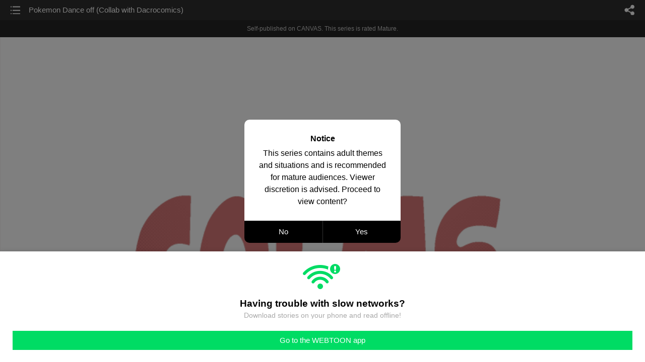

--- FILE ---
content_type: text/html;charset=UTF-8
request_url: https://m.webtoons.com/en/canvas/colmscomics/pokemon-dance-off-collab-with-dacrocomics/viewer?title_no=501823&episode_no=59
body_size: 29586
content:


















<!doctype html>



	
		
	
	


<html lang="en">
<head>
	
<title>Pokemon Dance off (Collab with Dacrocomics) - 59 | colmscomics</title>
<meta name="keywords" content="colmscomics, 59, Pokemon Dance off (Collab with Dacrocomics), Comedy, WEBTOON" />
<meta name="description" content="Pokemon Dance off (Collab with Dacrocomics), Episode 59 of colmscomics in WEBTOON. These comics will definitely make you laugh!
(Laughter not guaranteed) 

Two comics every week!" />
	









<meta charset="utf-8">
<meta name="viewport" content="width=device-width,initial-scale=1.0,maximum-scale=1.0,minimum-scale=1.0,user-scalable=no">
<meta name="format-detection" content="telephone=no, address=no, email=no">


<meta name="google-site-verification" content="aWoDlJnEs_nCA01e0Xr3li87GWNItONKyXouoALdo-I" />
<meta name="msvalidate.01" content="281DEF78AB3934F46D3EA7F255D3D4FF" />
<meta name='yandex-verification' content='4f4872eadf4becc0' />






<link rel="shortcut icon" href="https://webtoons-static.pstatic.net/image/favicon/iPhone_57X57_2.png?dt=2017082401" type="image/x-icon">






<link rel="icon" sizes="192x192" href="https://webtoons-static.pstatic.net/image/favicon/android_192x192.png?dt=2017082401">








	<link rel="stylesheet" type="text/css" href="/static/bundle/w-67d95ad9de9f5995cb41.css">























<script>
	window.__headerState__ = {
		phase: 'release',
		domain: 'm.webtoons.com',
		gaTrackingId: 'UA-57082184-1',
		ga4TrackingId: 'G-ZTE4EZ7DVX',
		contentLanguage: 'ENGLISH',
		contentLanguageCode: 'en',
		browserType: 'CHROME',
		serviceZone: 'GLOBAL',
		gak_SerName : 'gak.webtoons.com',
		gakPlatformName: "WEB_MOBILE",
		gaPageName : "",
		googleAdsState : {
			gadWebtoonReadEvent : "",
			title : "colmscomics",
			titleNo : "501823",
			episodeNo : "59",
			gadConversion : {
				"th": [{
					// GAD 태국 광고 계정 1
					conversionId: "AW-761239969", // AW-CONVERSION_ID : Google Ads 계정에 고유한 전환 ID
					conversionLabel: "yhf1CLXkr-0CEKGz_uoC" // AW-CONVERSION_LABEL : 각 전환 액션에 고유하게 부여되는 전환 라벨
				}, {
					// GAD 태국 광고 계정 2
					conversionId: "AW-758804776",
					conversionLabel: "GzVDCNuRsO0CEKji6ekC"
				}]
				// 언어가 추가되면 배열로 넣음
			}
		},
		afPbaKey: "fe890007-9461-4b38-a417-7611db3b631e",
		afWebKey: "c2d18deb-9c2e-4235-ae65-ff03ab88f5ce"
	};
</script>




	
	
		<script src="/static/bundle/decorators/cmp-18283a11856ea93436a0.js"></script>
		<script src="/static/bundle/decorators/header-0482b17c4a0c48ff7ee4.js"></script>
	


<script>
var lcs_SerName = window.lcs_SerName = 'lcs.loginfra.com';
var gak_SerName = window.gak_SerName = 'gak.webtoons.com';
</script>

	<meta name="viewport" content="width=device-width,initial-scale=1.0,maximum-scale=2.0,minimum-scale=1.0,user-scalable=yes">
	<meta property="og:title" content="colmscomics - Pokemon Dance off (Collab with Dacrocomics)"/>
	<meta property="og:type" content="com-linewebtoon:episode"/>
	
		<meta property="og:url" content="https://www.webtoons.com/en/canvas/colmscomics/pokemon-dance-off-collab-with-dacrocomics/viewer?title_no=501823&episode_no=59"/>
	
	
	<meta property="og:site_name" content="www.webtoons.com"/>
	<meta property="og:image" content="https://swebtoon-phinf.pstatic.net/20210621_182/1624231773793abf3t_JPEG/5405bf47-9c90-410d-9f35-e72ed0f1e718.jpg"/>
	<meta property="og:description" content="These comics will definitely make you laugh!
(Laughter not guaranteed) 

Two comics every week!"/>
	<meta property="com-linewebtoon:episode:author" content="colmscomics"/>

	<meta name="twitter:card" content="summary"/>
	<meta name="twitter:site" content="@LINEWebtoon"/>
	<meta name="twitter:image" content="https://swebtoon-phinf.pstatic.net/20210621_182/1624231773793abf3t_JPEG/5405bf47-9c90-410d-9f35-e72ed0f1e718.jpg"/>
	<meta name="twitter:description" content="These comics will definitely make you laugh!
(Laughter not guaranteed) 

Two comics every week!"/>
	<meta property="al:android:url" content="linewebtoon://viewer/challenge?titleNo=501823&episodeNo=59"/>
	<meta property="al:android:package" content="com.naver.linewebtoon"/>
	<meta property="al:android:app_name" content="LINE WEBTOON"/>
	<meta name="twitter:app:name:googleplay" content="LINE WEBTOON"/>
	<meta name="twitter:app:id:googleplay" content="com.naver.linewebtoon"/>
	<meta name="twitter:app:url:googleplay" content="linewebtoon://viewer/challenge?titleNo=501823&episodeNo=59"/>
	<meta property="al:ios:url" content="linewebtoon://viewer/challenge?titleNo=501823&episodeNo=59"/>
	<meta property="al:ios:app_store_id" content="894546091"/>
	<meta property="al:ios:app_name" content="LINE WEBTOON"/>
	<meta name="twitter:app:name:iphone" content="LINE WEBTOON"/>
	<meta name="twitter:app:id:iphone" content="894546091"/>
	<meta name="twitter:app:url:iphone" content="linewebtoon://viewer/challenge?titleNo=501823&episodeNo=59"/>
	<meta name="twitter:app:name:ipad" content="LINE WEBTOON"/>
	<meta name="twitter:app:id:ipad" content="894546091"/>
	<meta name="twitter:app:url:ipad" content="linewebtoon://viewer/challenge?titleNo=501823&episodeNo=59"/>
	<meta name="robots" content="noimageindex, noarchive "/>
	<link rel="canonical" href="https://www.webtoons.com/en/comedy//pokemon-dance-off-collab-with-dacrocomics/viewer?title_no=501823&episode_no=59"/>
	<link rel="stylesheet" type="text/css" href="https://ssl.pstatic.net/static/wcc/gw/prod-1.0/index.css">
	
</head>

	
		
	
	


<body class="en ">
<div class="wrap" id="wrap">
	<div class="u_skip"><a href="#ct">skip to content</a></div>
	<!-- header -->
	<header role="banner" id="header" class="sub_header age_limit _toolbar">
		<!-- title -->
		<h1 class="h1_viewer sub_title"><a href="#" class="link _goTop">Pokemon Dance off (Collab with Dacrocomics)</a></h1>
		<!-- //title -->
		<a href="https://m.webtoons.com/en/canvas/colmscomics/list?title_no=501823" class="btn_list v2"><span class="blind">list</span></a>
		<a href="#" id="shareLayerPopBtn" class="btn_share" onclick="return false;"><span class="blind">share</span></a>
		
		
			
				
				
				
					<p class="age_text">
						<span class="canvas_text">Self-published on CANVAS.</span>
						This series is rated Mature.
					</p>
				
				
				
				
				
				
				
			
			
		
		
	</header>
	<!-- //header -->
	<hr>

	<!-- ct -->
	<div id="ct" role="main">
		<div id="loadingDiv" class="valign_box loading" style="height:3000px">
			<div class="col">
				<div id="loadingDivInner" class="inner" style="display:none">
					<p class="loading_bar"><span style="height:0%" id="loadingBarSpan"></span></p>
					<p class="dsc" id="loadingCaption" style="display:none"><span>Tip!</span> Download our WEBTOON app<br> to view series offline!</p>
				</div>
			</div>
		</div>
		
			
				<div class="viewer_img" id="_viewer"></div>
			
			
			
		

		

		
		<div class="viewer_cta_next" id="_webToAppCTA" style="display:none">
			<p class="info">You've reached the preview limit</p>
			<div class="episode_wrap">
				<div class="img_area">
					<img src="https://webtoon-phinf.pstatic.net/20210701_273/1625072553071EjYTW_PNG/eedb4f99-246e-420b-822a-74d7fd774afd.png?type=f160_151" width="100%" alt="thumbnail">
				</div>
				<span class="text">Pokemon Dance off (Collab with Dacrocomics)</span>
			</div>
			<a href="#" id="_clickToApp" class="link_download">Access free full episodes on the app</a>
			<a href="#" class="link_faq _webtoapp_faq">Why should I read on the WEBTOON app?</a>
		</div>

		
		
			
				
					
					<div class="viewer_ad_area _mwViewerCanvasAdArea type_empty">
						
						<strong class="ad_title mwViewerCanvasAdTitle" style="display: none">Advertisement</strong>
						<div class="ad_img_box _viewerAdWrapper1" id="mwViewerCanvasAdWapper"></div>
					</div>
				
				
			
		
		

		<div class="viewer_cont_wrap _readComplete">
			

			
				
					<a href="#" id="creatorNoteArea"
					   class="creator_note note_none"
					   data-profile-url="f94l7"
					   data-author-count="1">
						<h2 class="title">Creator</h2>
						<div class="author_area">
							<div class="profile">
								
									
									<span class="no_image"></span>
								
							</div>

							<span class="author">
								
									
									
										
											<span class="link"><span class="author_name">colmscomics</span></span>
										
										
									
								
							</span>
						</div>
						<p class="author_text"></p>
					</a>
				
				
			

			
			<div class="viewer_sns_area _viewer_sns_area">
				
				<div class="sns_group" id="_shareArea">
					
						
						
							<a href="#" class="_viewerSnsBtn btn_sns line btn_line" data-sns="LINE" onclick="return false;">LINE</a>
							<a href="#" class="_viewerSnsBtn btn_sns facebook btn_facebook" data-sns="FACEBOOK" onclick="return false;">Facebook</a>
							<a href="#" class="_viewerSnsBtn btn_sns twitter btn_twitter" data-sns="TWITTER" onclick="return false;">X</a>
							
								<a href="#" class="_viewerSnsBtn btn_sns tumblr btn_tumblr" data-sns="TUMBLR" onclick="return false;">Tumblr</a>
								<a href="#" class="_viewerSnsBtn btn_sns reddit btn_reddit" data-sns="REDDIT" onclick="return false;">Reddit</a>
							
						
					
				</div>
				<p class="fav_area"><a href="#" class="btn_favorites" data-page-source="ViewerEnd" onclick="return false;">Subscribe</a></p>
			</div>

			
				<div class="report_area" id="_reportArea">
					<a href="#" class="btn_report _btnReport">Report</a>
				</div>
			

			
			
				<div class="viewer_patron">
					<p class="txt1">Enjoying the series? Support the creator by becoming a patron.</p>
					<span class="ico_loading" id="patreonLoading"></span>
					<p class="txt2" id="patreonInfoArea" style="display:none">
						<span class="ico_patron3"></span><span id="patronCount"></span><em class="bar">|</em>
						<span class="ico_patron4"></span><span id="patronPledge"></span>
					</p>
					<p class="txt2" id="patreonErrorArea" style="display:none">
						<span style="color:#808285;">Failed to load data, Please try again later.</span>
					</p>
					<a href="https://www.patreon.com/bePatron?utm_source=webtoons&utm_medium=link&utm_campaign=colmscomics&u=32910947&redirect_uri=http%3A%2F%2Fm.webtoons.com%2Fchallenge%2FpatreonCallback" class="btn_become_patron" target="_blank">Become a Patron</a>
				</div>
			

			
			<div class="viewer_also_like _viewer_also_like"  style="display:none">
				<h3>You may also like</h3>
				<ul class="lst_type7">
					
				</ul>
			</div>
			

			<!-- comment 영역 -->
			<div class="viewer_best_comment _viewerBestComment" id="viewerBestComment" style="display:none">
				<a href="https://m.webtoons.com/en/canvas/colmscomics/pokemon-dance-off-collab-with-dacrocomics/comment?title_no=501823&episode_no=59"
				   class="viewer_best_comment_tit">Top Comments</a>
				<div id="comment_module"></div>
			</div>

			<div class="downapp_area2 viewer">
				
					
					
						<span>Wanna access your favorite comics offline?</span>
						<a class="_episode_footer_app_download lk_appdown">Download</a>
					
				
			</div>
			<a href="#" class="viewer_top _goTop">TOP</a>

			<div class="viewer_footer _toolbar">
				<div class="viewer_sequence" id="toolbarEpisodeListArea" style="display: none;">
					<div class="scroll_list">
						<ul id="sequence_scroll" class="sequence_list">
							
								
								
								<li >
									<a href="https://m.webtoons.com/en/canvas/colmscomics/high-expectation-jump/viewer?title_no=501823&episode_no=1">
										
											<span class="num">#1</span>
										
										
											
												<img class="_thumbnailCheckVisible" src="https://webtoons-static.pstatic.net/image/bg_transparency.png" data-src="https://webtoon-phinf.pstatic.net/20200822_272/1598052007142gTWDH_JPEG/074dd105-8766-4cd8-a0fc-13ad28e27ffc.jpg?type=f160_151" alt="High Expectation Jump" width="100%"
													 height="100%"/>
											
											
										
									</a>
								</li>
							
								
								
								<li >
									<a href="https://m.webtoons.com/en/canvas/colmscomics/confess/viewer?title_no=501823&episode_no=2">
										
											<span class="num">#2</span>
										
										
											
												<img class="_thumbnailCheckVisible" src="https://webtoons-static.pstatic.net/image/bg_transparency.png" data-src="https://webtoon-phinf.pstatic.net/20200824_174/15982114987087OexV_JPEG/d7a697f7-a143-4259-82cf-3124a2db612e.jpg?type=f160_151" alt="Confess!" width="100%"
													 height="100%"/>
											
											
										
									</a>
								</li>
							
								
								
								<li >
									<a href="https://m.webtoons.com/en/canvas/colmscomics/bear-attack/viewer?title_no=501823&episode_no=3">
										
											<span class="num">#3</span>
										
										
											
												<img class="_thumbnailCheckVisible" src="https://webtoons-static.pstatic.net/image/bg_transparency.png" data-src="https://webtoon-phinf.pstatic.net/20200829_178/1598652646271zGJ1X_JPEG/2c9c43ca-c5f3-4804-8af1-56eef9ee975a.jpg?type=f160_151" alt="Bear Attack" width="100%"
													 height="100%"/>
											
											
										
									</a>
								</li>
							
								
								
								<li >
									<a href="https://m.webtoons.com/en/canvas/colmscomics/childhood-lullabies/viewer?title_no=501823&episode_no=4">
										
											<span class="num">#4</span>
										
										
											
												<img class="_thumbnailCheckVisible" src="https://webtoons-static.pstatic.net/image/bg_transparency.png" data-src="https://webtoon-phinf.pstatic.net/20200906_53/1599319657139OuycE_PNG/753bab0b-c268-4947-888f-64729623493b.png?type=f160_151" alt="Childhood Lullabies" width="100%"
													 height="100%"/>
											
											
										
									</a>
								</li>
							
								
								
								<li >
									<a href="https://m.webtoons.com/en/canvas/colmscomics/diet-plan/viewer?title_no=501823&episode_no=5">
										
											<span class="num">#5</span>
										
										
											
												<img class="_thumbnailCheckVisible" src="https://webtoons-static.pstatic.net/image/bg_transparency.png" data-src="https://webtoon-phinf.pstatic.net/20200913_229/1599943838748pyw5s_JPEG/ad843c6d-3d84-4319-b666-752ac900ff85.jpg?type=f160_151" alt="Diet Plan" width="100%"
													 height="100%"/>
											
											
										
									</a>
								</li>
							
								
								
								<li >
									<a href="https://m.webtoons.com/en/canvas/colmscomics/coming-right-up/viewer?title_no=501823&episode_no=6">
										
											<span class="num">#6</span>
										
										
											
												<img class="_thumbnailCheckVisible" src="https://webtoons-static.pstatic.net/image/bg_transparency.png" data-src="https://webtoon-phinf.pstatic.net/20200913_127/1599944064232y6JTf_PNG/f404b530-ef38-4563-b02a-a40db108c3da.png?type=f160_151" alt="Coming right up!" width="100%"
													 height="100%"/>
											
											
										
									</a>
								</li>
							
								
								
								<li >
									<a href="https://m.webtoons.com/en/canvas/colmscomics/it-can-always-get-worse/viewer?title_no=501823&episode_no=7">
										
											<span class="num">#7</span>
										
										
											
												<img class="_thumbnailCheckVisible" src="https://webtoons-static.pstatic.net/image/bg_transparency.png" data-src="https://webtoon-phinf.pstatic.net/20200914_179/1600015822577JtltD_JPEG/56894f4d-6707-4464-b1ae-5c22d7f5858d.jpg?type=f160_151" alt="It can always get worse" width="100%"
													 height="100%"/>
											
											
										
									</a>
								</li>
							
								
								
								<li >
									<a href="https://m.webtoons.com/en/canvas/colmscomics/any-concerns/viewer?title_no=501823&episode_no=8">
										
											<span class="num">#8</span>
										
										
											
												<img class="_thumbnailCheckVisible" src="https://webtoons-static.pstatic.net/image/bg_transparency.png" data-src="https://webtoon-phinf.pstatic.net/20200919_112/1600514520545ENpj8_PNG/7b02b2bb-fceb-45d8-a7a5-a776f1e64ed1.png?type=f160_151" alt="Any concerns?" width="100%"
													 height="100%"/>
											
											
										
									</a>
								</li>
							
								
								
								<li >
									<a href="https://m.webtoons.com/en/canvas/colmscomics/work-ethic/viewer?title_no=501823&episode_no=9">
										
											<span class="num">#9</span>
										
										
											
												<img class="_thumbnailCheckVisible" src="https://webtoons-static.pstatic.net/image/bg_transparency.png" data-src="https://webtoon-phinf.pstatic.net/20200919_4/1600515518384DuyXE_JPEG/3b7337fa-fe06-43e4-8859-6f2d813c6d9b.jpg?type=f160_151" alt="Work Ethic" width="100%"
													 height="100%"/>
											
											
										
									</a>
								</li>
							
								
								
								<li >
									<a href="https://m.webtoons.com/en/canvas/colmscomics/that-time-of-the-month/viewer?title_no=501823&episode_no=10">
										
											<span class="num">#10</span>
										
										
											
												<img class="_thumbnailCheckVisible" src="https://webtoons-static.pstatic.net/image/bg_transparency.png" data-src="https://webtoon-phinf.pstatic.net/20200928_276/1601242799408uy2wt_JPEG/693ef6c0-011f-4e0c-9b8c-81f953b4153b.jpg?type=f160_151" alt="That time of the month" width="100%"
													 height="100%"/>
											
											
										
									</a>
								</li>
							
								
								
								<li >
									<a href="https://m.webtoons.com/en/canvas/colmscomics/the-worst-torture/viewer?title_no=501823&episode_no=11">
										
											<span class="num">#11</span>
										
										
											
												<img class="_thumbnailCheckVisible" src="https://webtoons-static.pstatic.net/image/bg_transparency.png" data-src="https://webtoon-phinf.pstatic.net/20201003_259/16016846385194nUM5_PNG/6b2368d0-2e46-4fdf-9821-2fdf57bb1d1a.png?type=f160_151" alt="The worst torture" width="100%"
													 height="100%"/>
											
											
										
									</a>
								</li>
							
								
								
								<li >
									<a href="https://m.webtoons.com/en/canvas/colmscomics/heart-surgery/viewer?title_no=501823&episode_no=12">
										
											<span class="num">#12</span>
										
										
											
												<img class="_thumbnailCheckVisible" src="https://webtoons-static.pstatic.net/image/bg_transparency.png" data-src="https://webtoon-phinf.pstatic.net/20201011_206/1602370716413osyk7_JPEG/4d702c57-94c1-4d8c-9edb-9d61014c4aa2.jpg?type=f160_151" alt="Heart Surgery" width="100%"
													 height="100%"/>
											
											
										
									</a>
								</li>
							
								
								
								<li >
									<a href="https://m.webtoons.com/en/canvas/colmscomics/notice/viewer?title_no=501823&episode_no=13">
										
											<span class="num">#13</span>
										
										
											
												<img class="_thumbnailCheckVisible" src="https://webtoons-static.pstatic.net/image/bg_transparency.png" data-src="https://webtoon-phinf.pstatic.net/20201017_131/16029447274764EgzU_JPEG/d005e198-c495-41a8-baf0-04d66683c86a.jpg?type=f160_151" alt="Notice" width="100%"
													 height="100%"/>
											
											
										
									</a>
								</li>
							
								
								
								<li >
									<a href="https://m.webtoons.com/en/canvas/colmscomics/shut-down/viewer?title_no=501823&episode_no=14">
										
											<span class="num">#14</span>
										
										
											
												<img class="_thumbnailCheckVisible" src="https://webtoons-static.pstatic.net/image/bg_transparency.png" data-src="https://webtoon-phinf.pstatic.net/20201025_89/1603554170761QKpPY_PNG/35423107-60f1-48bc-a610-0a0af8fefc12.png?type=f160_151" alt="Shut Down" width="100%"
													 height="100%"/>
											
											
										
									</a>
								</li>
							
								
								
								<li >
									<a href="https://m.webtoons.com/en/canvas/colmscomics/one-mans-trick-is-another-mans-treat/viewer?title_no=501823&episode_no=15">
										
											<span class="num">#15</span>
										
										
											
												<img class="_thumbnailCheckVisible" src="https://webtoons-static.pstatic.net/image/bg_transparency.png" data-src="https://webtoon-phinf.pstatic.net/20201031_293/1604155760004iO8J0_PNG/00db0778-38da-4678-b05b-292d1061d910.png?type=f160_151" alt="One mans trick is another mans treat" width="100%"
													 height="100%"/>
											
											
										
									</a>
								</li>
							
								
								
								<li >
									<a href="https://m.webtoons.com/en/canvas/colmscomics/birdie/viewer?title_no=501823&episode_no=16">
										
											<span class="num">#16</span>
										
										
											
												<img class="_thumbnailCheckVisible" src="https://webtoons-static.pstatic.net/image/bg_transparency.png" data-src="https://webtoon-phinf.pstatic.net/20201109_60/1604868512234YLs7O_PNG/5761ead3-ab1d-4e1d-bf83-d64c6749dfa8.png?type=f160_151" alt="Birdie" width="100%"
													 height="100%"/>
											
											
										
									</a>
								</li>
							
								
								
								<li >
									<a href="https://m.webtoons.com/en/canvas/colmscomics/four-fountains/viewer?title_no=501823&episode_no=17">
										
											<span class="num">#17</span>
										
										
											
												<img class="_thumbnailCheckVisible" src="https://webtoons-static.pstatic.net/image/bg_transparency.png" data-src="https://webtoon-phinf.pstatic.net/20201115_238/16053989608298v2so_PNG/87860eb7-308b-4388-95e2-dccbb85cab7c.png?type=f160_151" alt="Four Fountains" width="100%"
													 height="100%"/>
											
											
										
									</a>
								</li>
							
								
								
								<li >
									<a href="https://m.webtoons.com/en/canvas/colmscomics/got-a-ps5/viewer?title_no=501823&episode_no=18">
										
											<span class="num">#18</span>
										
										
											
												<img class="_thumbnailCheckVisible" src="https://webtoons-static.pstatic.net/image/bg_transparency.png" data-src="https://webtoon-phinf.pstatic.net/20201128_107/1606565741166oxrzk_PNG/d0dcff58-a81b-4d59-b418-ca186e47f059.png?type=f160_151" alt="Got a Ps5" width="100%"
													 height="100%"/>
											
											
										
									</a>
								</li>
							
								
								
								<li >
									<a href="https://m.webtoons.com/en/canvas/colmscomics/bad-cop/viewer?title_no=501823&episode_no=19">
										
											<span class="num">#19</span>
										
										
											
												<img class="_thumbnailCheckVisible" src="https://webtoons-static.pstatic.net/image/bg_transparency.png" data-src="https://webtoon-phinf.pstatic.net/20201128_82/1606565839026Ir9fQ_PNG/1c716b4a-8fea-48a0-9b08-be18f299789c.png?type=f160_151" alt="Bad Cop" width="100%"
													 height="100%"/>
											
											
										
									</a>
								</li>
							
								
								
								<li >
									<a href="https://m.webtoons.com/en/canvas/colmscomics/birdwatching/viewer?title_no=501823&episode_no=20">
										
											<span class="num">#20</span>
										
										
											
												<img class="_thumbnailCheckVisible" src="https://webtoons-static.pstatic.net/image/bg_transparency.png" data-src="https://webtoon-phinf.pstatic.net/20201205_104/1607171986591veurY_PNG/1c09aed3-1f09-40fd-a569-fb16ab33821d.png?type=f160_151" alt="Birdwatching" width="100%"
													 height="100%"/>
											
											
										
									</a>
								</li>
							
								
								
								<li >
									<a href="https://m.webtoons.com/en/canvas/colmscomics/one-bat-stand/viewer?title_no=501823&episode_no=21">
										
											<span class="num">#21</span>
										
										
											
												<img class="_thumbnailCheckVisible" src="https://webtoons-static.pstatic.net/image/bg_transparency.png" data-src="https://webtoon-phinf.pstatic.net/20201209_257/1607511851985PDQxi_PNG/8dff53ef-50f7-46be-b28b-8b062c5ddff9.png?type=f160_151" alt="One Bat Stand" width="100%"
													 height="100%"/>
											
											
										
									</a>
								</li>
							
								
								
								<li >
									<a href="https://m.webtoons.com/en/canvas/colmscomics/swingers/viewer?title_no=501823&episode_no=22">
										
											<span class="num">#22</span>
										
										
											
												<img class="_thumbnailCheckVisible" src="https://webtoons-static.pstatic.net/image/bg_transparency.png" data-src="https://webtoon-phinf.pstatic.net/20201211_256/1607684025377wVjK6_PNG/60398792-56e3-4a11-84d0-7f28223ec1cb.png?type=f160_151" alt="Swingers" width="100%"
													 height="100%"/>
											
											
										
									</a>
								</li>
							
								
								
								<li >
									<a href="https://m.webtoons.com/en/canvas/colmscomics/the-mirror-of-erised/viewer?title_no=501823&episode_no=23">
										
											<span class="num">#23</span>
										
										
											
												<img class="_thumbnailCheckVisible" src="https://webtoons-static.pstatic.net/image/bg_transparency.png" data-src="https://webtoon-phinf.pstatic.net/20201216_68/1608081044753PC0Y9_PNG/ded91ef7-7205-4372-92dc-3f1491f9c1f8.png?type=f160_151" alt="The Mirror of Erised" width="100%"
													 height="100%"/>
											
											
										
									</a>
								</li>
							
								
								
								<li >
									<a href="https://m.webtoons.com/en/canvas/colmscomics/tattle-on-the-mantle/viewer?title_no=501823&episode_no=24">
										
											<span class="num">#24</span>
										
										
											
												<img class="_thumbnailCheckVisible" src="https://webtoons-static.pstatic.net/image/bg_transparency.png" data-src="https://webtoon-phinf.pstatic.net/20201218_56/1608230620811kEbD2_PNG/6a460dcc-1b98-42c1-864a-03bc2afb352e.png?type=f160_151" alt="Tattle on the Mantle" width="100%"
													 height="100%"/>
											
											
										
									</a>
								</li>
							
								
								
								<li >
									<a href="https://m.webtoons.com/en/canvas/colmscomics/bring-on-the-new-year/viewer?title_no=501823&episode_no=25">
										
											<span class="num">#25</span>
										
										
											
												<img class="_thumbnailCheckVisible" src="https://webtoons-static.pstatic.net/image/bg_transparency.png" data-src="https://webtoon-phinf.pstatic.net/20210101_172/1609444820190txsvw_PNG/f4db0f81-fdb2-4c94-b7c9-1d9cc81b988b.png?type=f160_151" alt="Bring on the New Year!" width="100%"
													 height="100%"/>
											
											
										
									</a>
								</li>
							
								
								
								<li >
									<a href="https://m.webtoons.com/en/canvas/colmscomics/anxiety/viewer?title_no=501823&episode_no=26">
										
											<span class="num">#26</span>
										
										
											
												<img class="_thumbnailCheckVisible" src="https://webtoons-static.pstatic.net/image/bg_transparency.png" data-src="https://webtoon-phinf.pstatic.net/20210106_205/16098816376496Mf1M_PNG/025036a5-0773-4782-a560-41571baeb0bd.png?type=f160_151" alt="Anxiety" width="100%"
													 height="100%"/>
											
											
										
									</a>
								</li>
							
								
								
								<li >
									<a href="https://m.webtoons.com/en/canvas/colmscomics/gettin-nasty/viewer?title_no=501823&episode_no=27">
										
											<span class="num">#27</span>
										
										
											
												<img class="_thumbnailCheckVisible" src="https://webtoons-static.pstatic.net/image/bg_transparency.png" data-src="https://webtoon-phinf.pstatic.net/20210108_246/16101110319904iXDB_PNG/45283c37-d573-4dcd-b953-4395a02bd67b.png?type=f160_151" alt="Gettin&#039; Nasty" width="100%"
													 height="100%"/>
											
											
										
									</a>
								</li>
							
								
								
								<li >
									<a href="https://m.webtoons.com/en/canvas/colmscomics/crash-/viewer?title_no=501823&episode_no=28">
										
											<span class="num">#28</span>
										
										
											
												<img class="_thumbnailCheckVisible" src="https://webtoons-static.pstatic.net/image/bg_transparency.png" data-src="https://webtoon-phinf.pstatic.net/20210115_139/1610654644386Vk7i5_PNG/3f90f97e-6306-45db-8fb7-cb64a1e5c732.png?type=f160_151" alt="Crash " width="100%"
													 height="100%"/>
											
											
										
									</a>
								</li>
							
								
								
								<li >
									<a href="https://m.webtoons.com/en/canvas/colmscomics/shotgun/viewer?title_no=501823&episode_no=29">
										
											<span class="num">#29</span>
										
										
											
												<img class="_thumbnailCheckVisible" src="https://webtoons-static.pstatic.net/image/bg_transparency.png" data-src="https://webtoon-phinf.pstatic.net/20210120_53/16111474401021PbaJ_PNG/0f29e463-e660-47ea-baa2-2988f5ffb4c9.png?type=f160_151" alt="Shotgun" width="100%"
													 height="100%"/>
											
											
										
									</a>
								</li>
							
								
								
								<li >
									<a href="https://m.webtoons.com/en/canvas/colmscomics/day-off/viewer?title_no=501823&episode_no=30">
										
											<span class="num">#30</span>
										
										
											
												<img class="_thumbnailCheckVisible" src="https://webtoons-static.pstatic.net/image/bg_transparency.png" data-src="https://webtoon-phinf.pstatic.net/20210123_155/1611338955053a4wtd_PNG/28b2630c-0b58-4179-95f7-9eafca054910.png?type=f160_151" alt="Day off" width="100%"
													 height="100%"/>
											
											
										
									</a>
								</li>
							
								
								
								<li >
									<a href="https://m.webtoons.com/en/canvas/colmscomics/when-shes-giving-you-the-signals/viewer?title_no=501823&episode_no=31">
										
											<span class="num">#31</span>
										
										
											
												<img class="_thumbnailCheckVisible" src="https://webtoons-static.pstatic.net/image/bg_transparency.png" data-src="https://webtoon-phinf.pstatic.net/20210127_188/1611678800205mftSF_PNG/ab79b3ab-077a-4e5c-908e-4670f8d8dd9a.png?type=f160_151" alt="When she&#039;s giving you the signals" width="100%"
													 height="100%"/>
											
											
										
									</a>
								</li>
							
								
								
								<li >
									<a href="https://m.webtoons.com/en/canvas/colmscomics/the-horrors-of-resident-evil-8/viewer?title_no=501823&episode_no=32">
										
											<span class="num">#32</span>
										
										
											
												<img class="_thumbnailCheckVisible" src="https://webtoons-static.pstatic.net/image/bg_transparency.png" data-src="https://webtoon-phinf.pstatic.net/20210130_262/16119687784225uTCH_PNG/49afaac1-0c5e-4c2f-8018-c0959a0a1fdd.png?type=f160_151" alt="The horrors of Resident Evil 8" width="100%"
													 height="100%"/>
											
											
										
									</a>
								</li>
							
								
								
								<li >
									<a href="https://m.webtoons.com/en/canvas/colmscomics/the-rules-of-a-pokemon-batte/viewer?title_no=501823&episode_no=33">
										
											<span class="num">#33</span>
										
										
											
												<img class="_thumbnailCheckVisible" src="https://webtoons-static.pstatic.net/image/bg_transparency.png" data-src="https://webtoon-phinf.pstatic.net/20210203_183/1612313979568RXz3t_PNG/8fcdddf0-da2a-4ea6-941e-2638b4378697.png?type=f160_151" alt="The rules of a Pokemon Batte!" width="100%"
													 height="100%"/>
											
											
										
									</a>
								</li>
							
								
								
								<li >
									<a href="https://m.webtoons.com/en/canvas/colmscomics/saucy-valentines/viewer?title_no=501823&episode_no=34">
										
											<span class="num">#34</span>
										
										
											
												<img class="_thumbnailCheckVisible" src="https://webtoons-static.pstatic.net/image/bg_transparency.png" data-src="https://webtoon-phinf.pstatic.net/20210207_162/1612629884472Ykbdw_PNG/14e5e8e0-f32a-404b-8ce0-4d57c087a1cd.png?type=f160_151" alt="Saucy Valentines" width="100%"
													 height="100%"/>
											
											
										
									</a>
								</li>
							
								
								
								<li >
									<a href="https://m.webtoons.com/en/canvas/colmscomics/happy-valentines-to-all-of-the-single-moms/viewer?title_no=501823&episode_no=35">
										
											<span class="num">#35</span>
										
										
											
												<img class="_thumbnailCheckVisible" src="https://webtoons-static.pstatic.net/image/bg_transparency.png" data-src="https://webtoon-phinf.pstatic.net/20210213_113/16131667953040ahW5_PNG/7ae0a756-13db-40fe-b7fd-be00d5337c9c.png?type=f160_151" alt="Happy Valentines to all of the single moms" width="100%"
													 height="100%"/>
											
											
										
									</a>
								</li>
							
								
								
								<li >
									<a href="https://m.webtoons.com/en/canvas/colmscomics/how-to-paint/viewer?title_no=501823&episode_no=36">
										
											<span class="num">#36</span>
										
										
											
												<img class="_thumbnailCheckVisible" src="https://webtoons-static.pstatic.net/image/bg_transparency.png" data-src="https://webtoon-phinf.pstatic.net/20210217_143/1613567030466w2PHT_PNG/1e42601e-67bf-4ad7-be12-b0b00cec8725.png?type=f160_151" alt="How to Paint!" width="100%"
													 height="100%"/>
											
											
										
									</a>
								</li>
							
								
								
								<li >
									<a href="https://m.webtoons.com/en/canvas/colmscomics/links-protection/viewer?title_no=501823&episode_no=37">
										
											<span class="num">#37</span>
										
										
											
												<img class="_thumbnailCheckVisible" src="https://webtoons-static.pstatic.net/image/bg_transparency.png" data-src="https://webtoon-phinf.pstatic.net/20210224_39/1614126918512B7k7b_PNG/554f1ed0-b001-401e-ac3a-1c419c00d829.png?type=f160_151" alt="Link&#039;s Protection" width="100%"
													 height="100%"/>
											
											
										
									</a>
								</li>
							
								
								
								<li >
									<a href="https://m.webtoons.com/en/canvas/colmscomics/his-name-is-link/viewer?title_no=501823&episode_no=38">
										
											<span class="num">#38</span>
										
										
											
												<img class="_thumbnailCheckVisible" src="https://webtoons-static.pstatic.net/image/bg_transparency.png" data-src="https://webtoon-phinf.pstatic.net/20210227_46/1614386577676u121f_PNG/d21b556d-9ba8-4ed4-8100-06c3ea0751f3.png?type=f160_151" alt="His name, is Link" width="100%"
													 height="100%"/>
											
											
										
									</a>
								</li>
							
								
								
								<li >
									<a href="https://m.webtoons.com/en/canvas/colmscomics/lockdown-diet/viewer?title_no=501823&episode_no=39">
										
											<span class="num">#39</span>
										
										
											
												<img class="_thumbnailCheckVisible" src="https://webtoons-static.pstatic.net/image/bg_transparency.png" data-src="https://webtoon-phinf.pstatic.net/20210306_126/1614967951619GN4bI_PNG/81e4da7e-1f1c-488c-b897-17e7099ad181.png?type=f160_151" alt="Lockdown Diet" width="100%"
													 height="100%"/>
											
											
										
									</a>
								</li>
							
								
								
								<li >
									<a href="https://m.webtoons.com/en/canvas/colmscomics/new-robin/viewer?title_no=501823&episode_no=40">
										
											<span class="num">#40</span>
										
										
											
												<img class="_thumbnailCheckVisible" src="https://webtoons-static.pstatic.net/image/bg_transparency.png" data-src="https://webtoon-phinf.pstatic.net/20210310_218/16153299598023vflR_PNG/7613d429-b3a9-4eb2-901d-8658ec088a6e.png?type=f160_151" alt="New Robin" width="100%"
													 height="100%"/>
											
											
										
									</a>
								</li>
							
								
								
								<li >
									<a href="https://m.webtoons.com/en/canvas/colmscomics/happy-prof-paticks-day/viewer?title_no=501823&episode_no=41">
										
											<span class="num">#41</span>
										
										
											
												<img class="_thumbnailCheckVisible" src="https://webtoons-static.pstatic.net/image/bg_transparency.png" data-src="https://webtoon-phinf.pstatic.net/20210316_70/1615891648761YX2dG_PNG/d02cdab8-d760-4e66-a676-ebcbc0117f1e.png?type=f160_151" alt="Happy Prof. Patick&#039;s Day!" width="100%"
													 height="100%"/>
											
											
										
									</a>
								</li>
							
								
								
								<li >
									<a href="https://m.webtoons.com/en/canvas/colmscomics/time-to-hack/viewer?title_no=501823&episode_no=42">
										
											<span class="num">#42</span>
										
										
											
												<img class="_thumbnailCheckVisible" src="https://webtoons-static.pstatic.net/image/bg_transparency.png" data-src="https://webtoon-phinf.pstatic.net/20210319_66/1616116702420D6Mj7_PNG/2007469d-d4f6-41b4-9e0a-c67d0118bc72.png?type=f160_151" alt="Time to hack" width="100%"
													 height="100%"/>
											
											
										
									</a>
								</li>
							
								
								
								<li >
									<a href="https://m.webtoons.com/en/canvas/colmscomics/broke-of-the-wild/viewer?title_no=501823&episode_no=43">
										
											<span class="num">#43</span>
										
										
											
												<img class="_thumbnailCheckVisible" src="https://webtoons-static.pstatic.net/image/bg_transparency.png" data-src="https://webtoon-phinf.pstatic.net/20210326_277/1616712935438K5vTO_PNG/0ac74087-820b-4411-83a6-ff98dab892be.png?type=f160_151" alt="Broke of the Wild" width="100%"
													 height="100%"/>
											
											
										
									</a>
								</li>
							
								
								
								<li >
									<a href="https://m.webtoons.com/en/canvas/colmscomics/lovestruck/viewer?title_no=501823&episode_no=44">
										
											<span class="num">#44</span>
										
										
											
												<img class="_thumbnailCheckVisible" src="https://webtoons-static.pstatic.net/image/bg_transparency.png" data-src="https://webtoon-phinf.pstatic.net/20210331_192/1617142567786M6vCw_PNG/016dd555-a74f-4265-9d65-23885b8add42.png?type=f160_151" alt="Lovestruck" width="100%"
													 height="100%"/>
											
											
										
									</a>
								</li>
							
								
								
								<li >
									<a href="https://m.webtoons.com/en/canvas/colmscomics/power-rangers-save-the-day/viewer?title_no=501823&episode_no=45">
										
											<span class="num">#45</span>
										
										
											
												<img class="_thumbnailCheckVisible" src="https://webtoons-static.pstatic.net/image/bg_transparency.png" data-src="https://webtoon-phinf.pstatic.net/20210410_164/1617985134428gfVk3_PNG/820acf89-a404-4d2f-9b6c-477689cb79a5.png?type=f160_151" alt="Power Rangers Save the Day!" width="100%"
													 height="100%"/>
											
											
										
									</a>
								</li>
							
								
								
								<li >
									<a href="https://m.webtoons.com/en/canvas/colmscomics/re-entering-society/viewer?title_no=501823&episode_no=46">
										
											<span class="num">#46</span>
										
										
											
												<img class="_thumbnailCheckVisible" src="https://webtoons-static.pstatic.net/image/bg_transparency.png" data-src="https://webtoon-phinf.pstatic.net/20210414_41/1618351385784b4Uyb_PNG/3fc1f903-8b39-4414-9c63-bdd4d9864719.png?type=f160_151" alt="Re-entering Society" width="100%"
													 height="100%"/>
											
											
										
									</a>
								</li>
							
								
								
								<li >
									<a href="https://m.webtoons.com/en/canvas/colmscomics/lady-d-is-on-the-hunt/viewer?title_no=501823&episode_no=47">
										
											<span class="num">#47</span>
										
										
											
												<img class="_thumbnailCheckVisible" src="https://webtoons-static.pstatic.net/image/bg_transparency.png" data-src="https://webtoon-phinf.pstatic.net/20210421_250/1618960004426iWgiC_PNG/afb2eec2-0b01-437e-8f30-9c749711ae6e.png?type=f160_151" alt="Lady D is on the hunt" width="100%"
													 height="100%"/>
											
											
										
									</a>
								</li>
							
								
								
								<li >
									<a href="https://m.webtoons.com/en/canvas/colmscomics/gotta-catch-them-all-on-camera/viewer?title_no=501823&episode_no=48">
										
											<span class="num">#48</span>
										
										
											
												<img class="_thumbnailCheckVisible" src="https://webtoons-static.pstatic.net/image/bg_transparency.png" data-src="https://webtoon-phinf.pstatic.net/20210501_3/161981009543009fKU_PNG/97e04b1f-78bd-4954-8b6e-ea7f1c518ca0.png?type=f160_151" alt="Gotta catch them all! ...On Camera..." width="100%"
													 height="100%"/>
											
											
										
									</a>
								</li>
							
								
								
								<li >
									<a href="https://m.webtoons.com/en/canvas/colmscomics/gotta-go-fast/viewer?title_no=501823&episode_no=49">
										
											<span class="num">#49</span>
										
										
											
												<img class="_thumbnailCheckVisible" src="https://webtoons-static.pstatic.net/image/bg_transparency.png" data-src="https://webtoon-phinf.pstatic.net/20210506_171/1620262314844Aq66w_PNG/f820a49d-4fd4-49f5-814f-319e7ef71f9e.png?type=f160_151" alt="Gotta go fast" width="100%"
													 height="100%"/>
											
											
										
									</a>
								</li>
							
								
								
								<li >
									<a href="https://m.webtoons.com/en/canvas/colmscomics/birthday-suit/viewer?title_no=501823&episode_no=50">
										
											<span class="num">#50</span>
										
										
											
												<img class="_thumbnailCheckVisible" src="https://webtoons-static.pstatic.net/image/bg_transparency.png" data-src="https://webtoon-phinf.pstatic.net/20210521_243/1621549750571XQSIp_PNG/9b0a7dc3-95d3-4ccd-ad3d-8aac3027e093.png?type=f160_151" alt="Birthday Suit" width="100%"
													 height="100%"/>
											
											
										
									</a>
								</li>
							
								
								
								<li >
									<a href="https://m.webtoons.com/en/canvas/colmscomics/prince-alarming/viewer?title_no=501823&episode_no=51">
										
											<span class="num">#51</span>
										
										
											
												<img class="_thumbnailCheckVisible" src="https://webtoons-static.pstatic.net/image/bg_transparency.png" data-src="https://webtoon-phinf.pstatic.net/20210526_151/1621990900111uExGg_PNG/e8551c1d-7abb-45eb-9986-5beccc5f44dc.png?type=f160_151" alt="Prince Alarming" width="100%"
													 height="100%"/>
											
											
										
									</a>
								</li>
							
								
								
								<li >
									<a href="https://m.webtoons.com/en/canvas/colmscomics/pride-month/viewer?title_no=501823&episode_no=52">
										
											<span class="num">#52</span>
										
										
											
												<img class="_thumbnailCheckVisible" src="https://webtoons-static.pstatic.net/image/bg_transparency.png" data-src="https://webtoon-phinf.pstatic.net/20210603_209/1622666282331YnOHs_PNG/b70f0a47-e119-4e3b-b22f-652a1a35dd8d.png?type=f160_151" alt="#Pride Month" width="100%"
													 height="100%"/>
											
											
										
									</a>
								</li>
							
								
								
								<li >
									<a href="https://m.webtoons.com/en/canvas/colmscomics/update-required/viewer?title_no=501823&episode_no=53">
										
											<span class="num">#53</span>
										
										
											
												<img class="_thumbnailCheckVisible" src="https://webtoons-static.pstatic.net/image/bg_transparency.png" data-src="https://webtoon-phinf.pstatic.net/20210605_55/1622904417660xsHVM_PNG/1ac54724-64ca-41b3-8a39-1d5afb092afa.png?type=f160_151" alt="Update Required" width="100%"
													 height="100%"/>
											
											
										
									</a>
								</li>
							
								
								
								<li >
									<a href="https://m.webtoons.com/en/canvas/colmscomics/lost-another-one/viewer?title_no=501823&episode_no=54">
										
											<span class="num">#54</span>
										
										
											
												<img class="_thumbnailCheckVisible" src="https://webtoons-static.pstatic.net/image/bg_transparency.png" data-src="https://webtoon-phinf.pstatic.net/20210608_57/1623111390326XajVc_PNG/4a06dbda-49b2-4207-843c-4a8752122d3c.png?type=f160_151" alt="Lost another one" width="100%"
													 height="100%"/>
											
											
										
									</a>
								</li>
							
								
								
								<li >
									<a href="https://m.webtoons.com/en/canvas/colmscomics/all-into-the-shadow-realm-/viewer?title_no=501823&episode_no=55">
										
											<span class="num">#55</span>
										
										
											
												<img class="_thumbnailCheckVisible" src="https://webtoons-static.pstatic.net/image/bg_transparency.png" data-src="https://webtoon-phinf.pstatic.net/20210612_118/1623500821701I9q7P_PNG/61337324-b922-45f4-ba94-c8325c283d56.png?type=f160_151" alt="All into the shadow realm! " width="100%"
													 height="100%"/>
											
											
										
									</a>
								</li>
							
								
								
								<li >
									<a href="https://m.webtoons.com/en/canvas/colmscomics/cocktail-maker/viewer?title_no=501823&episode_no=56">
										
											<span class="num">#56</span>
										
										
											
												<img class="_thumbnailCheckVisible" src="https://webtoons-static.pstatic.net/image/bg_transparency.png" data-src="https://webtoon-phinf.pstatic.net/20210618_153/1623974012561BFwY0_PNG/8675f495-9ced-4d39-81f0-75981c1f113e.png?type=f160_151" alt="Cocktail Maker" width="100%"
													 height="100%"/>
											
											
										
									</a>
								</li>
							
								
								
								<li >
									<a href="https://m.webtoons.com/en/canvas/colmscomics/dndeeznutz-collab-with-respawncomic/viewer?title_no=501823&episode_no=57">
										
											<span class="num">#57</span>
										
										
											
												<img class="_thumbnailCheckVisible" src="https://webtoons-static.pstatic.net/image/bg_transparency.png" data-src="https://webtoon-phinf.pstatic.net/20210623_180/1624400116888Tb6VU_PNG/77e6c019-6ba6-4d4f-8420-b31558f76361.png?type=f160_151" alt="Dn&#039;DeezNutz! (Collab with RespawnComic)" width="100%"
													 height="100%"/>
											
											
										
									</a>
								</li>
							
								
								
								<li >
									<a href="https://m.webtoons.com/en/canvas/colmscomics/hes-death/viewer?title_no=501823&episode_no=58">
										
											<span class="num">#58</span>
										
										
											
												<img class="_thumbnailCheckVisible" src="https://webtoons-static.pstatic.net/image/bg_transparency.png" data-src="https://webtoon-phinf.pstatic.net/20210625_247/16245813701991JLpf_PNG/984a1b23-25e1-4931-808f-3ac8669a3da7.png?type=f160_151" alt="He&#039;s Death" width="100%"
													 height="100%"/>
											
											
										
									</a>
								</li>
							
								
								
								<li class="on">
									<a href="https://m.webtoons.com/en/canvas/colmscomics/pokemon-dance-off-collab-with-dacrocomics/viewer?title_no=501823&episode_no=59">
										
										
											
												<img class="_thumbnailCheckVisible" src="https://webtoons-static.pstatic.net/image/bg_transparency.png" data-src="https://webtoon-phinf.pstatic.net/20210701_273/1625072553071EjYTW_PNG/eedb4f99-246e-420b-822a-74d7fd774afd.png?type=f160_151" alt="Pokemon Dance off (Collab with Dacrocomics)" width="100%"
													 height="100%"/>
											
											
										
									</a>
								</li>
							
								
								
								<li >
									<a href="https://m.webtoons.com/en/canvas/colmscomics/alexas-heist-part-1/viewer?title_no=501823&episode_no=60">
										
											<span class="num">#60</span>
										
										
											
												<img class="_thumbnailCheckVisible" src="https://webtoons-static.pstatic.net/image/bg_transparency.png" data-src="https://webtoon-phinf.pstatic.net/20210706_283/1625528808469WOtMg_PNG/62780cac-d6e0-46ea-86e4-758e4f397730.png?type=f160_151" alt="Alexa&#039;s Heist (Part 1)" width="100%"
													 height="100%"/>
											
											
										
									</a>
								</li>
							
								
								
								<li >
									<a href="https://m.webtoons.com/en/canvas/colmscomics/alexas-heist-part-2-tryouts/viewer?title_no=501823&episode_no=61">
										
											<span class="num">#61</span>
										
										
											
												<img class="_thumbnailCheckVisible" src="https://webtoons-static.pstatic.net/image/bg_transparency.png" data-src="https://webtoon-phinf.pstatic.net/20210710_63/1625883171665j4eEi_PNG/ed1d3c4b-e427-4320-9f7b-ad4ee14e75c6.png?type=f160_151" alt="Alexa&#039;s Heist (Part 2: Tryouts)" width="100%"
													 height="100%"/>
											
											
										
									</a>
								</li>
							
								
								
								<li >
									<a href="https://m.webtoons.com/en/canvas/colmscomics/flirting-with-death/viewer?title_no=501823&episode_no=62">
										
											<span class="num">#62</span>
										
										
											
												<img class="_thumbnailCheckVisible" src="https://webtoons-static.pstatic.net/image/bg_transparency.png" data-src="https://webtoon-phinf.pstatic.net/20210713_75/1626142386337UMwxb_PNG/f8633b59-ce05-4f1a-bfaf-02a07431634a.png?type=f160_151" alt="Flirting with Death" width="100%"
													 height="100%"/>
											
											
										
									</a>
								</li>
							
								
								
								<li >
									<a href="https://m.webtoons.com/en/canvas/colmscomics/alexas-heist-part-3-alexa-buy-us-some-time/viewer?title_no=501823&episode_no=64">
										
											<span class="num">#63</span>
										
										
											
												<img class="_thumbnailCheckVisible" src="https://webtoons-static.pstatic.net/image/bg_transparency.png" data-src="https://webtoon-phinf.pstatic.net/20210728_10/1627426833190Huizl_PNG/545187ec-d89d-487e-8638-5516974f17dd.png?type=f160_151" alt="Alexa&#039;s Heist (Part 3: Alexa, buy us some time)" width="100%"
													 height="100%"/>
											
											
										
									</a>
								</li>
							
								
								
								<li >
									<a href="https://m.webtoons.com/en/canvas/colmscomics/missing-navi/viewer?title_no=501823&episode_no=65">
										
											<span class="num">#64</span>
										
										
											
												<img class="_thumbnailCheckVisible" src="https://webtoons-static.pstatic.net/image/bg_transparency.png" data-src="https://webtoon-phinf.pstatic.net/20210731_15/16276987658762wPsH_PNG/37d57822-6627-40a7-a45d-acd5df81e706.png?type=f160_151" alt="Missing Navi" width="100%"
													 height="100%"/>
											
											
										
									</a>
								</li>
							
								
								
								<li >
									<a href="https://m.webtoons.com/en/canvas/colmscomics/alexas-heist-part-4-were-in/viewer?title_no=501823&episode_no=66">
										
											<span class="num">#65</span>
										
										
											
												<img class="_thumbnailCheckVisible" src="https://webtoons-static.pstatic.net/image/bg_transparency.png" data-src="https://webtoon-phinf.pstatic.net/20210813_85/1628815508902nR6P3_PNG/a320f453-d298-4ba1-b420-33ddd9cb2ad9.png?type=f160_151" alt="Alexa&#039;s Heist (Part 4: We&#039;re in!)" width="100%"
													 height="100%"/>
											
											
										
									</a>
								</li>
							
								
								
								<li >
									<a href="https://m.webtoons.com/en/canvas/colmscomics/luigis-special/viewer?title_no=501823&episode_no=67">
										
											<span class="num">#66</span>
										
										
											
												<img class="_thumbnailCheckVisible" src="https://webtoons-static.pstatic.net/image/bg_transparency.png" data-src="https://webtoon-phinf.pstatic.net/20210817_188/1629159254572uPM6B_PNG/be434e4d-8f50-4621-ae0c-b4dbedd235fb.png?type=f160_151" alt="Luigi&#039;s Special" width="100%"
													 height="100%"/>
											
											
										
									</a>
								</li>
							
								
								
								<li >
									<a href="https://m.webtoons.com/en/canvas/colmscomics/here-one-minute-gone-the-next/viewer?title_no=501823&episode_no=68">
										
											<span class="num">#67</span>
										
										
											
												<img class="_thumbnailCheckVisible" src="https://webtoons-static.pstatic.net/image/bg_transparency.png" data-src="https://webtoon-phinf.pstatic.net/20210906_255/1630885379955ke4Pb_PNG/006cf187-5d68-4541-9388-b437018a0d7e.png?type=f160_151" alt="Here one minute, gone the next" width="100%"
													 height="100%"/>
											
											
										
									</a>
								</li>
							
								
								
								<li >
									<a href="https://m.webtoons.com/en/canvas/colmscomics/robin-the-rich/viewer?title_no=501823&episode_no=69">
										
											<span class="num">#68</span>
										
										
											
												<img class="_thumbnailCheckVisible" src="https://webtoons-static.pstatic.net/image/bg_transparency.png" data-src="https://webtoon-phinf.pstatic.net/20210922_97/16322691459932rclj_PNG/14c2a17d-9e2a-49f5-a58a-690d00219138.png?type=f160_151" alt="Robin the Rich" width="100%"
													 height="100%"/>
											
											
										
									</a>
								</li>
							
								
								
								<li >
									<a href="https://m.webtoons.com/en/canvas/colmscomics/greatest-fear/viewer?title_no=501823&episode_no=70">
										
											<span class="num">#69</span>
										
										
											
												<img class="_thumbnailCheckVisible" src="https://webtoons-static.pstatic.net/image/bg_transparency.png" data-src="https://webtoon-phinf.pstatic.net/20211001_84/16330431989214V05P_PNG/4611de3c-19ee-4cb0-966e-a2a8648d2292.png?type=f160_151" alt="Greatest Fear" width="100%"
													 height="100%"/>
											
											
										
									</a>
								</li>
							
								
								
								<li >
									<a href="https://m.webtoons.com/en/canvas/colmscomics/bad-boy/viewer?title_no=501823&episode_no=71">
										
											<span class="num">#70</span>
										
										
											
												<img class="_thumbnailCheckVisible" src="https://webtoons-static.pstatic.net/image/bg_transparency.png" data-src="https://webtoon-phinf.pstatic.net/20211009_133/1633742778997jXaPQ_PNG/75c97bc4-faf4-4545-906a-fc0e361b7399.png?type=f160_151" alt="Bad Boy" width="100%"
													 height="100%"/>
											
											
										
									</a>
								</li>
							
								
								
								<li >
									<a href="https://m.webtoons.com/en/canvas/colmscomics/hard-as-rock/viewer?title_no=501823&episode_no=72">
										
											<span class="num">#71</span>
										
										
											
												<img class="_thumbnailCheckVisible" src="https://webtoons-static.pstatic.net/image/bg_transparency.png" data-src="https://webtoon-phinf.pstatic.net/20211016_248/1634343379953E93oH_PNG/415361ef-8f7c-4678-8a2b-23591b7adef2.png?type=f160_151" alt="Hard as Rock" width="100%"
													 height="100%"/>
											
											
										
									</a>
								</li>
							
								
								
								<li >
									<a href="https://m.webtoons.com/en/canvas/colmscomics/spooky-tale/viewer?title_no=501823&episode_no=73">
										
											<span class="num">#72</span>
										
										
											
												<img class="_thumbnailCheckVisible" src="https://webtoons-static.pstatic.net/image/bg_transparency.png" data-src="https://webtoon-phinf.pstatic.net/20211023_71/1634921136045By79J_PNG/c2449ccb-a984-4881-b5ca-462c2be1edf5.png?type=f160_151" alt="Spooky Tale" width="100%"
													 height="100%"/>
											
											
										
									</a>
								</li>
							
								
								
								<li >
									<a href="https://m.webtoons.com/en/canvas/colmscomics/tele-horror/viewer?title_no=501823&episode_no=74">
										
											<span class="num">#73</span>
										
										
											
												<img class="_thumbnailCheckVisible" src="https://webtoons-static.pstatic.net/image/bg_transparency.png" data-src="https://webtoon-phinf.pstatic.net/20211030_157/16355539614154o1cb_PNG/fcc46c8f-7a96-4f97-9b69-06eba2075e30.png?type=f160_151" alt="Tele-Horror" width="100%"
													 height="100%"/>
											
											
										
									</a>
								</li>
							
								
								
								<li >
									<a href="https://m.webtoons.com/en/canvas/colmscomics/just-a-little-prick/viewer?title_no=501823&episode_no=75">
										
											<span class="num">#74</span>
										
										
											
												<img class="_thumbnailCheckVisible" src="https://webtoons-static.pstatic.net/image/bg_transparency.png" data-src="https://webtoon-phinf.pstatic.net/20211105_299/1636070337310aW5UN_PNG/6bf64bc5-6115-49df-946e-2f7c1d64fde1.png?type=f160_151" alt="Just a little prick" width="100%"
													 height="100%"/>
											
											
										
									</a>
								</li>
							
								
								
								<li >
									<a href="https://m.webtoons.com/en/canvas/colmscomics/did-you-say-best-buy/viewer?title_no=501823&episode_no=76">
										
											<span class="num">#75</span>
										
										
											
												<img class="_thumbnailCheckVisible" src="https://webtoons-static.pstatic.net/image/bg_transparency.png" data-src="https://webtoon-phinf.pstatic.net/20211111_225/1636589843488E1biU_PNG/a1edc8ce-8f70-4986-a918-eae586f81264.png?type=f160_151" alt="Did you say Best &#039;Buy&#039;?" width="100%"
													 height="100%"/>
											
											
										
									</a>
								</li>
							
								
								
								<li >
									<a href="https://m.webtoons.com/en/canvas/colmscomics/webbing/viewer?title_no=501823&episode_no=77">
										
											<span class="num">#76</span>
										
										
											
												<img class="_thumbnailCheckVisible" src="https://webtoons-static.pstatic.net/image/bg_transparency.png" data-src="https://webtoon-phinf.pstatic.net/20211118_3/1637199985585kK4pf_PNG/082d800d-7dff-4901-a9cd-39407b4343ca.png?type=f160_151" alt="Webbing" width="100%"
													 height="100%"/>
											
											
										
									</a>
								</li>
							
								
								
								<li >
									<a href="https://m.webtoons.com/en/canvas/colmscomics/justice-league/viewer?title_no=501823&episode_no=78">
										
											<span class="num">#77</span>
										
										
											
												<img class="_thumbnailCheckVisible" src="https://webtoons-static.pstatic.net/image/bg_transparency.png" data-src="https://webtoon-phinf.pstatic.net/20211125_165/16377952489577wXRw_PNG/f36015ea-1efb-4041-b966-87acfd446e14.png?type=f160_151" alt="Justice League" width="100%"
													 height="100%"/>
											
											
										
									</a>
								</li>
							
								
								
								<li >
									<a href="https://m.webtoons.com/en/canvas/colmscomics/spidey-saves-the-day/viewer?title_no=501823&episode_no=79">
										
											<span class="num">#78</span>
										
										
											
												<img class="_thumbnailCheckVisible" src="https://webtoons-static.pstatic.net/image/bg_transparency.png" data-src="https://webtoon-phinf.pstatic.net/20211209_229/163899596516797xja_PNG/d350c8e5-6cda-481d-9106-963e223e1780.png?type=f160_151" alt="Spidey saves the day!" width="100%"
													 height="100%"/>
											
											
										
									</a>
								</li>
							
								
								
								<li >
									<a href="https://m.webtoons.com/en/canvas/colmscomics/how-christmas-has-changed/viewer?title_no=501823&episode_no=80">
										
											<span class="num">#79</span>
										
										
											
												<img class="_thumbnailCheckVisible" src="https://webtoons-static.pstatic.net/image/bg_transparency.png" data-src="https://webtoon-phinf.pstatic.net/20211217_13/1639693540547drqo3_PNG/68e3ac10-f817-4c04-96c6-6cf78e9ab6ab.png?type=f160_151" alt="How Christmas has changed" width="100%"
													 height="100%"/>
											
											
										
									</a>
								</li>
							
								
								
								<li >
									<a href="https://m.webtoons.com/en/canvas/colmscomics/ultimate-betrayal/viewer?title_no=501823&episode_no=81">
										
											<span class="num">#80</span>
										
										
											
												<img class="_thumbnailCheckVisible" src="https://webtoons-static.pstatic.net/image/bg_transparency.png" data-src="https://webtoon-phinf.pstatic.net/20220105_20/1641332757514iJPc9_PNG/191a8632-5dbb-456a-a447-98cef876d584.png?type=f160_151" alt="Ultimate Betrayal" width="100%"
													 height="100%"/>
											
											
										
									</a>
								</li>
							
								
								
								<li >
									<a href="https://m.webtoons.com/en/canvas/colmscomics/true-work-of-art/viewer?title_no=501823&episode_no=82">
										
											<span class="num">#81</span>
										
										
											
												<img class="_thumbnailCheckVisible" src="https://webtoons-static.pstatic.net/image/bg_transparency.png" data-src="https://webtoon-phinf.pstatic.net/20220114_78/1642109076664jXPRe_PNG/d01a5e9a-fc9d-4760-a55e-cb61e9382831.png?type=f160_151" alt="True work of Art" width="100%"
													 height="100%"/>
											
											
										
									</a>
								</li>
							
								
								
								<li >
									<a href="https://m.webtoons.com/en/canvas/colmscomics/onix/viewer?title_no=501823&episode_no=83">
										
											<span class="num">#82</span>
										
										
											
												<img class="_thumbnailCheckVisible" src="https://webtoons-static.pstatic.net/image/bg_transparency.png" data-src="https://webtoon-phinf.pstatic.net/20220122_216/1642790297756cmuUy_PNG/352b63bf-14a6-4447-aa22-a6ca398afc4c.png?type=f160_151" alt="ONIX!" width="100%"
													 height="100%"/>
											
											
										
									</a>
								</li>
							
								
								
								<li >
									<a href="https://m.webtoons.com/en/canvas/colmscomics/the-trainerblacked-out/viewer?title_no=501823&episode_no=84">
										
											<span class="num">#83</span>
										
										
											
												<img class="_thumbnailCheckVisible" src="https://webtoons-static.pstatic.net/image/bg_transparency.png" data-src="https://webtoon-phinf.pstatic.net/20220210_7/1644448458396oWaPG_PNG/9f567e20-c269-48ea-b74a-232098d312e9.png?type=f160_151" alt="The Trainer...Blacked out?" width="100%"
													 height="100%"/>
											
											
										
									</a>
								</li>
							
								
								
								<li >
									<a href="https://m.webtoons.com/en/canvas/colmscomics/yoshis-revenge/viewer?title_no=501823&episode_no=85">
										
											<span class="num">#84</span>
										
										
											
												<img class="_thumbnailCheckVisible" src="https://webtoons-static.pstatic.net/image/bg_transparency.png" data-src="https://webtoon-phinf.pstatic.net/20220223_192/1645542941455NqCBW_PNG/ba486ce1-c8e3-4cb0-b0d6-c5f622603899.png?type=f160_151" alt="Yoshi&#039;s Revenge" width="100%"
													 height="100%"/>
											
											
										
									</a>
								</li>
							
								
								
								<li >
									<a href="https://m.webtoons.com/en/canvas/colmscomics/pokemon-adventure-chapter01/viewer?title_no=501823&episode_no=86">
										
											<span class="num">#85</span>
										
										
											
												<img class="_thumbnailCheckVisible" src="https://webtoons-static.pstatic.net/image/bg_transparency.png" data-src="https://webtoon-phinf.pstatic.net/20220226_145/1645878119670Vc3Ma_PNG/121b2dd4-8c82-4e8e-a978-0695922ff1a0.png?type=f160_151" alt="Pokemon Adventure Chapter01" width="100%"
													 height="100%"/>
											
											
										
									</a>
								</li>
							
								
								
								<li >
									<a href="https://m.webtoons.com/en/canvas/colmscomics/pokemon-adventure-chapter02/viewer?title_no=501823&episode_no=87">
										
											<span class="num">#86</span>
										
										
											
												<img class="_thumbnailCheckVisible" src="https://webtoons-static.pstatic.net/image/bg_transparency.png" data-src="https://webtoon-phinf.pstatic.net/20220306_144/1646496720381SjrQH_PNG/aa18f29b-ad6c-4799-9b9e-f320d73ffe7b.png?type=f160_151" alt="Pokemon Adventure Chapter02" width="100%"
													 height="100%"/>
											
											
										
									</a>
								</li>
							
								
								
								<li >
									<a href="https://m.webtoons.com/en/canvas/colmscomics/pokemon-adventure-chapter03/viewer?title_no=501823&episode_no=88">
										
											<span class="num">#87</span>
										
										
											
												<img class="_thumbnailCheckVisible" src="https://webtoons-static.pstatic.net/image/bg_transparency.png" data-src="https://webtoon-phinf.pstatic.net/20220312_129/16470495634074oJbT_PNG/e335909f-1c82-4b89-b088-3e012f1960c0.png?type=f160_151" alt="Pokemon Adventure Chapter03" width="100%"
													 height="100%"/>
											
											
										
									</a>
								</li>
							
								
								
								<li >
									<a href="https://m.webtoons.com/en/canvas/colmscomics/life-of-an-artist/viewer?title_no=501823&episode_no=89">
										
											<span class="num">#88</span>
										
										
											
												<img class="_thumbnailCheckVisible" src="https://webtoons-static.pstatic.net/image/bg_transparency.png" data-src="https://webtoon-phinf.pstatic.net/20220316_27/1647393091952RJwsh_PNG/2676330d-9e95-4da8-a4f5-b6ea5abe50c8.png?type=f160_151" alt="Life of an Artist" width="100%"
													 height="100%"/>
											
											
										
									</a>
								</li>
							
								
								
								<li >
									<a href="https://m.webtoons.com/en/canvas/colmscomics/pokemon-adventure-chapter-04/viewer?title_no=501823&episode_no=90">
										
											<span class="num">#89</span>
										
										
											
												<img class="_thumbnailCheckVisible" src="https://webtoons-static.pstatic.net/image/bg_transparency.png" data-src="https://webtoon-phinf.pstatic.net/20220319_6/1647699877585neUXJ_PNG/2f3d187b-dcc3-4bc4-bef2-7745b09a2398.png?type=f160_151" alt="Pokemon Adventure Chapter 04" width="100%"
													 height="100%"/>
											
											
										
									</a>
								</li>
							
								
								
								<li >
									<a href="https://m.webtoons.com/en/canvas/colmscomics/pokemon-adventure-chapter-05/viewer?title_no=501823&episode_no=91">
										
											<span class="num">#90</span>
										
										
											
												<img class="_thumbnailCheckVisible" src="https://webtoons-static.pstatic.net/image/bg_transparency.png" data-src="https://webtoon-phinf.pstatic.net/20220326_42/16482991661666d0pl_PNG/4b624b20-1f7d-4e05-a669-2a59d71d82c3.png?type=f160_151" alt="Pokemon Adventure Chapter 05" width="100%"
													 height="100%"/>
											
											
										
									</a>
								</li>
							
								
								
								<li >
									<a href="https://m.webtoons.com/en/canvas/colmscomics/im-vengeance/viewer?title_no=501823&episode_no=92">
										
											<span class="num">#91</span>
										
										
											
												<img class="_thumbnailCheckVisible" src="https://webtoons-static.pstatic.net/image/bg_transparency.png" data-src="https://webtoon-phinf.pstatic.net/20220331_107/1648666153231q0VVT_PNG/ea584c3a-0f81-4b9e-8250-ee9278a87ef9.png?type=f160_151" alt="I&#039;m Vengeance!" width="100%"
													 height="100%"/>
											
											
										
									</a>
								</li>
							
								
								
								<li >
									<a href="https://m.webtoons.com/en/canvas/colmscomics/pokemon-adventure-06/viewer?title_no=501823&episode_no=93">
										
											<span class="num">#92</span>
										
										
											
												<img class="_thumbnailCheckVisible" src="https://webtoons-static.pstatic.net/image/bg_transparency.png" data-src="https://webtoon-phinf.pstatic.net/20220402_210/1648856797154n8O9z_PNG/68f74b0f-f998-47d4-85f3-497a64e425a0.png?type=f160_151" alt="Pokemon Adventure 06" width="100%"
													 height="100%"/>
											
											
										
									</a>
								</li>
							
								
								
								<li >
									<a href="https://m.webtoons.com/en/canvas/colmscomics/you-died/viewer?title_no=501823&episode_no=94">
										
											<span class="num">#93</span>
										
										
											
												<img class="_thumbnailCheckVisible" src="https://webtoons-static.pstatic.net/image/bg_transparency.png" data-src="https://webtoon-phinf.pstatic.net/20220408_143/1649370746485FVNnp_PNG/cb5dc8ef-9419-4e76-9eab-a84b5f38972c.png?type=f160_151" alt="You Died" width="100%"
													 height="100%"/>
											
											
										
									</a>
								</li>
							
								
								
								<li >
									<a href="https://m.webtoons.com/en/canvas/colmscomics/pokemon-adventure-chapter-07/viewer?title_no=501823&episode_no=95">
										
											<span class="num">#94</span>
										
										
											
												<img class="_thumbnailCheckVisible" src="https://webtoons-static.pstatic.net/image/bg_transparency.png" data-src="https://webtoon-phinf.pstatic.net/20220410_200/1649594883486s6cTi_PNG/2954b18e-e395-4d8c-867b-968ecf3d2db1.png?type=f160_151" alt="Pokemon Adventure Chapter 07" width="100%"
													 height="100%"/>
											
											
										
									</a>
								</li>
							
								
								
								<li >
									<a href="https://m.webtoons.com/en/canvas/colmscomics/gotta-go-faster/viewer?title_no=501823&episode_no=96">
										
											<span class="num">#95</span>
										
										
											
												<img class="_thumbnailCheckVisible" src="https://webtoons-static.pstatic.net/image/bg_transparency.png" data-src="https://webtoon-phinf.pstatic.net/20220414_139/1649893476345jCYxQ_PNG/f381a7fb-2ec7-4f4b-909d-54f52dbc1fb4.png?type=f160_151" alt="Gotta Go Faster" width="100%"
													 height="100%"/>
											
											
										
									</a>
								</li>
							
								
								
								<li >
									<a href="https://m.webtoons.com/en/canvas/colmscomics/pokemon-adventure-chapter-08/viewer?title_no=501823&episode_no=97">
										
											<span class="num">#96</span>
										
										
											
												<img class="_thumbnailCheckVisible" src="https://webtoons-static.pstatic.net/image/bg_transparency.png" data-src="https://webtoon-phinf.pstatic.net/20220423_51/1650718911705ojsQg_PNG/50f8c904-b935-438b-a9a0-39873eab6016.png?type=f160_151" alt="Pokemon Adventure Chapter 08" width="100%"
													 height="100%"/>
											
											
										
									</a>
								</li>
							
								
								
								<li >
									<a href="https://m.webtoons.com/en/canvas/colmscomics/sketchy/viewer?title_no=501823&episode_no=98">
										
											<span class="num">#97</span>
										
										
											
												<img class="_thumbnailCheckVisible" src="https://webtoons-static.pstatic.net/image/bg_transparency.png" data-src="https://webtoon-phinf.pstatic.net/20220430_290/1651276460703VaqKY_PNG/c58833ef-dbf2-4009-9441-d3e0fd4094a1.png?type=f160_151" alt="Sketchy" width="100%"
													 height="100%"/>
											
											
										
									</a>
								</li>
							
								
								
								<li >
									<a href="https://m.webtoons.com/en/canvas/colmscomics/pokemon-adventure-chapter-09/viewer?title_no=501823&episode_no=99">
										
											<span class="num">#98</span>
										
										
											
												<img class="_thumbnailCheckVisible" src="https://webtoons-static.pstatic.net/image/bg_transparency.png" data-src="https://webtoon-phinf.pstatic.net/20220501_205/1651354558537o4Img_PNG/7ce7fbe9-ed3c-4298-b905-af1beff69430.png?type=f160_151" alt="Pokemon Adventure Chapter 09" width="100%"
													 height="100%"/>
											
											
										
									</a>
								</li>
							
								
								
								<li >
									<a href="https://m.webtoons.com/en/canvas/colmscomics/biblically-accurate-pick-up-line/viewer?title_no=501823&episode_no=100">
										
											<span class="num">#99</span>
										
										
											
												<img class="_thumbnailCheckVisible" src="https://webtoons-static.pstatic.net/image/bg_transparency.png" data-src="https://webtoon-phinf.pstatic.net/20220507_134/1651882026586DY0mN_PNG/9b435630-5508-4b12-a477-2cb4ca76ad53.png?type=f160_151" alt="Biblically Accurate pick up line" width="100%"
													 height="100%"/>
											
											
										
									</a>
								</li>
							
								
								
								<li >
									<a href="https://m.webtoons.com/en/canvas/colmscomics/pokemon-adventure-chapter-10/viewer?title_no=501823&episode_no=101">
										
											<span class="num">#100</span>
										
										
											
												<img class="_thumbnailCheckVisible" src="https://webtoons-static.pstatic.net/image/bg_transparency.png" data-src="https://webtoon-phinf.pstatic.net/20220508_51/1651967298435tgpWM_PNG/613006f7-8a0c-4663-a52e-1af8141fd00a.png?type=f160_151" alt="Pokemon Adventure Chapter 10" width="100%"
													 height="100%"/>
											
											
										
									</a>
								</li>
							
								
								
								<li >
									<a href="https://m.webtoons.com/en/canvas/colmscomics/pokemon-adventure-chapter-11/viewer?title_no=501823&episode_no=102">
										
											<span class="num">#101</span>
										
										
											
												<img class="_thumbnailCheckVisible" src="https://webtoons-static.pstatic.net/image/bg_transparency.png" data-src="https://webtoon-phinf.pstatic.net/20220514_173/165248308714578mKK_PNG/0decab96-6fd6-493e-9c3c-3ae7f48fea1b.png?type=f160_151" alt="Pokemon Adventure Chapter 11" width="100%"
													 height="100%"/>
											
											
										
									</a>
								</li>
							
								
								
								<li >
									<a href="https://m.webtoons.com/en/canvas/colmscomics/pokemon-adventure-chapter-12/viewer?title_no=501823&episode_no=103">
										
											<span class="num">#102</span>
										
										
											
												<img class="_thumbnailCheckVisible" src="https://webtoons-static.pstatic.net/image/bg_transparency.png" data-src="https://webtoon-phinf.pstatic.net/20220521_109/1653064569259Qy7Nw_PNG/ac16d7f7-38bd-4285-bd84-1e8b0555cfef.png?type=f160_151" alt="Pokemon Adventure Chapter 12" width="100%"
													 height="100%"/>
											
											
										
									</a>
								</li>
							
								
								
								<li >
									<a href="https://m.webtoons.com/en/canvas/colmscomics/love-and-kindness/viewer?title_no=501823&episode_no=104">
										
											<span class="num">#103</span>
										
										
											
												<img class="_thumbnailCheckVisible" src="https://webtoons-static.pstatic.net/image/bg_transparency.png" data-src="https://webtoon-phinf.pstatic.net/20220521_221/165308970443603ApS_PNG/a3f23df7-e5a1-4c2f-8498-3cf43f6cd141.png?type=f160_151" alt="Love and Kindness" width="100%"
													 height="100%"/>
											
											
										
									</a>
								</li>
							
								
								
								<li >
									<a href="https://m.webtoons.com/en/canvas/colmscomics/pokemon-adventure-chapter-13-14/viewer?title_no=501823&episode_no=105">
										
											<span class="num">#104</span>
										
										
											
												<img class="_thumbnailCheckVisible" src="https://webtoons-static.pstatic.net/image/bg_transparency.png" data-src="https://webtoon-phinf.pstatic.net/20220604_229/1654348216628GJhNB_PNG/9198be01-c8bf-438c-8dc6-25e314d50f44.png?type=f160_151" alt="Pokemon Adventure Chapter 13 &amp; 14" width="100%"
													 height="100%"/>
											
											
										
									</a>
								</li>
							
								
								
								<li >
									<a href="https://m.webtoons.com/en/canvas/colmscomics/pokemon-adventure-chapter-15/viewer?title_no=501823&episode_no=106">
										
											<span class="num">#105</span>
										
										
											
												<img class="_thumbnailCheckVisible" src="https://webtoons-static.pstatic.net/image/bg_transparency.png" data-src="https://webtoon-phinf.pstatic.net/20220618_85/1655484780255DfKRB_PNG/fc627103-1601-4a70-8310-7dbab0103a3c.png?type=f160_151" alt="Pokemon Adventure Chapter 15" width="100%"
													 height="100%"/>
											
											
										
									</a>
								</li>
							
								
								
								<li >
									<a href="https://m.webtoons.com/en/canvas/colmscomics/bad-dream/viewer?title_no=501823&episode_no=107">
										
											<span class="num">#106</span>
										
										
											
												<img class="_thumbnailCheckVisible" src="https://webtoons-static.pstatic.net/image/bg_transparency.png" data-src="https://webtoon-phinf.pstatic.net/20220624_230/165606530286773vRf_PNG/cd31ab8b-fcc0-4ac2-a124-d2f9c7fb8043.png?type=f160_151" alt="Bad Dream" width="100%"
													 height="100%"/>
											
											
										
									</a>
								</li>
							
								
								
								<li >
									<a href="https://m.webtoons.com/en/canvas/colmscomics/pokemon-adventure-chapter-16/viewer?title_no=501823&episode_no=108">
										
											<span class="num">#107</span>
										
										
											
												<img class="_thumbnailCheckVisible" src="https://webtoons-static.pstatic.net/image/bg_transparency.png" data-src="https://webtoon-phinf.pstatic.net/20220625_147/1656112036990nKNYA_PNG/72c8424a-119a-4d26-8a04-34369be32709.png?type=f160_151" alt="Pokemon Adventure Chapter 16" width="100%"
													 height="100%"/>
											
											
										
									</a>
								</li>
							
								
								
								<li >
									<a href="https://m.webtoons.com/en/canvas/colmscomics/pokemon-adventure-chapter-17/viewer?title_no=501823&episode_no=109">
										
											<span class="num">#108</span>
										
										
											
												<img class="_thumbnailCheckVisible" src="https://webtoons-static.pstatic.net/image/bg_transparency.png" data-src="https://webtoon-phinf.pstatic.net/20220702_272/1656709523431kBs3M_PNG/c1c3fdb0-a1ff-40a2-8a1d-adb6e1904d17.png?type=f160_151" alt="Pokemon Adventure Chapter 17" width="100%"
													 height="100%"/>
											
											
										
									</a>
								</li>
							
								
								
								<li >
									<a href="https://m.webtoons.com/en/canvas/colmscomics/wish/viewer?title_no=501823&episode_no=110">
										
											<span class="num">#109</span>
										
										
											
												<img class="_thumbnailCheckVisible" src="https://webtoons-static.pstatic.net/image/bg_transparency.png" data-src="https://webtoon-phinf.pstatic.net/20220702_111/165671381997853O25_PNG/b9022005-76f3-4afc-b289-be61af367e33.png?type=f160_151" alt="Wish" width="100%"
													 height="100%"/>
											
											
										
									</a>
								</li>
							
								
								
								<li >
									<a href="https://m.webtoons.com/en/canvas/colmscomics/pokemon-adventure-chapter-18/viewer?title_no=501823&episode_no=111">
										
											<span class="num">#110</span>
										
										
											
												<img class="_thumbnailCheckVisible" src="https://webtoons-static.pstatic.net/image/bg_transparency.png" data-src="https://webtoon-phinf.pstatic.net/20220710_264/1657384539630XEi4c_PNG/aa501651-1d2b-47bf-ab8a-a5654cb132e9.png?type=f160_151" alt="Pokemon Adventure Chapter 18" width="100%"
													 height="100%"/>
											
											
										
									</a>
								</li>
							
								
								
								<li >
									<a href="https://m.webtoons.com/en/canvas/colmscomics/pokemon-adventure-chapter-19/viewer?title_no=501823&episode_no=112">
										
											<span class="num">#111</span>
										
										
											
												<img class="_thumbnailCheckVisible" src="https://webtoons-static.pstatic.net/image/bg_transparency.png" data-src="https://webtoon-phinf.pstatic.net/20220716_294/1657928985112zWUdL_PNG/b7247d10-d8d0-408a-bb9d-8e21774fa91d.png?type=f160_151" alt="Pokemon Adventure Chapter 19" width="100%"
													 height="100%"/>
											
											
										
									</a>
								</li>
							
								
								
								<li >
									<a href="https://m.webtoons.com/en/canvas/colmscomics/undercovers/viewer?title_no=501823&episode_no=113">
										
											<span class="num">#112</span>
										
										
											
												<img class="_thumbnailCheckVisible" src="https://webtoons-static.pstatic.net/image/bg_transparency.png" data-src="https://webtoon-phinf.pstatic.net/20220716_215/16579292947267DpsC_PNG/6e1e1c37-a94b-4f6d-8a04-02364825a89b.png?type=f160_151" alt="Undercovers" width="100%"
													 height="100%"/>
											
											
										
									</a>
								</li>
							
								
								
								<li >
									<a href="https://m.webtoons.com/en/canvas/colmscomics/pokemon-adventure-chapter-20/viewer?title_no=501823&episode_no=114">
										
											<span class="num">#113</span>
										
										
											
												<img class="_thumbnailCheckVisible" src="https://webtoons-static.pstatic.net/image/bg_transparency.png" data-src="https://webtoon-phinf.pstatic.net/20220723_299/1658568254970EEU74_PNG/9cab52ab-1474-4c27-a753-7195391f0e3a.png?type=f160_151" alt="Pokemon Adventure Chapter 20" width="100%"
													 height="100%"/>
											
											
										
									</a>
								</li>
							
								
								
								<li >
									<a href="https://m.webtoons.com/en/canvas/colmscomics/pokemon-adventure-chapter-21/viewer?title_no=501823&episode_no=115">
										
											<span class="num">#114</span>
										
										
											
												<img class="_thumbnailCheckVisible" src="https://webtoons-static.pstatic.net/image/bg_transparency.png" data-src="https://webtoon-phinf.pstatic.net/20220805_31/16597076590105IRbC_PNG/52a6db0b-1724-4c50-9511-80b3d75b324e.png?type=f160_151" alt="Pokemon Adventure Chapter 21" width="100%"
													 height="100%"/>
											
											
										
									</a>
								</li>
							
								
								
								<li >
									<a href="https://m.webtoons.com/en/canvas/colmscomics/copy-and-paste/viewer?title_no=501823&episode_no=116">
										
											<span class="num">#115</span>
										
										
											
												<img class="_thumbnailCheckVisible" src="https://webtoons-static.pstatic.net/image/bg_transparency.png" data-src="https://webtoon-phinf.pstatic.net/20220806_149/1659747147065SurqG_PNG/54332a09-23d7-458f-bbff-cd0eca13667c.png?type=f160_151" alt="Copy and Paste" width="100%"
													 height="100%"/>
											
											
										
									</a>
								</li>
							
								
								
								<li >
									<a href="https://m.webtoons.com/en/canvas/colmscomics/tanned/viewer?title_no=501823&episode_no=117">
										
											<span class="num">#116</span>
										
										
											
												<img class="_thumbnailCheckVisible" src="https://webtoons-static.pstatic.net/image/bg_transparency.png" data-src="https://webtoon-phinf.pstatic.net/20220813_62/1660345749260Rvucw_PNG/c842f919-d5d5-4ebe-8189-4e79333cf4db.png?type=f160_151" alt="Tanned" width="100%"
													 height="100%"/>
											
											
										
									</a>
								</li>
							
								
								
								<li >
									<a href="https://m.webtoons.com/en/canvas/colmscomics/pokemon-adventure-chapter-22/viewer?title_no=501823&episode_no=118">
										
											<span class="num">#117</span>
										
										
											
												<img class="_thumbnailCheckVisible" src="https://webtoons-static.pstatic.net/image/bg_transparency.png" data-src="https://webtoon-phinf.pstatic.net/20220813_253/1660345872805m2jmV_PNG/d998de19-5424-4a1a-987b-ed75f1b4a399.png?type=f160_151" alt="Pokemon Adventure Chapter 22" width="100%"
													 height="100%"/>
											
											
										
									</a>
								</li>
							
								
								
								<li >
									<a href="https://m.webtoons.com/en/canvas/colmscomics/pokemon-adventure-chapter-23/viewer?title_no=501823&episode_no=119">
										
											<span class="num">#118</span>
										
										
											
												<img class="_thumbnailCheckVisible" src="https://webtoons-static.pstatic.net/image/bg_transparency.png" data-src="https://webtoon-phinf.pstatic.net/20220827_39/1661554997715viYdT_PNG/7b7b99cb-85e1-42b2-a915-30fd15a490b3.png?type=f160_151" alt="Pokemon Adventure Chapter 23" width="100%"
													 height="100%"/>
											
											
										
									</a>
								</li>
							
								
								
								<li >
									<a href="https://m.webtoons.com/en/canvas/colmscomics/that-time-of-year-has-arrived/viewer?title_no=501823&episode_no=120">
										
											<span class="num">#119</span>
										
										
											
												<img class="_thumbnailCheckVisible" src="https://webtoons-static.pstatic.net/image/bg_transparency.png" data-src="https://webtoon-phinf.pstatic.net/20221007_184/1665096107757eRnlp_PNG/edb143b0-cc8d-49d9-9fea-ad2025df17537904354867319843305.png?type=f160_151" alt="That time of year has arrived" width="100%"
													 height="100%"/>
											
											
										
									</a>
								</li>
							
								
								
								<li >
									<a href="https://m.webtoons.com/en/canvas/colmscomics/pokemon-adventure-chapter-24/viewer?title_no=501823&episode_no=121">
										
											<span class="num">#120</span>
										
										
											
												<img class="_thumbnailCheckVisible" src="https://webtoons-static.pstatic.net/image/bg_transparency.png" data-src="https://webtoon-phinf.pstatic.net/20221008_212/1665187805523h7PPl_PNG/b5bc87db-433b-426c-b7e1-c76dd65773f15903702440121327871.png?type=f160_151" alt="Pokemon Adventure Chapter 24" width="100%"
													 height="100%"/>
											
											
										
									</a>
								</li>
							
								
								
								<li >
									<a href="https://m.webtoons.com/en/canvas/colmscomics/pokemon-adventure-chapter-25/viewer?title_no=501823&episode_no=122">
										
											<span class="num">#121</span>
										
										
											
												<img class="_thumbnailCheckVisible" src="https://webtoons-static.pstatic.net/image/bg_transparency.png" data-src="https://webtoon-phinf.pstatic.net/20221015_137/1665786526157t0EiS_PNG/fc7bd4ad-bbff-449b-82f9-6839a2498fde920144274679791494.png?type=f160_151" alt="Pokemon Adventure Chapter 25" width="100%"
													 height="100%"/>
											
											
										
									</a>
								</li>
							
								
								
								<li >
									<a href="https://m.webtoons.com/en/canvas/colmscomics/ruh-roh/viewer?title_no=501823&episode_no=123">
										
											<span class="num">#122</span>
										
										
											
												<img class="_thumbnailCheckVisible" src="https://webtoons-static.pstatic.net/image/bg_transparency.png" data-src="https://webtoon-phinf.pstatic.net/20221015_118/1665786699591P9rEW_PNG/0ab4f937-a5bd-49c2-8776-c8542861de28369403969713747524.png?type=f160_151" alt="Ruh Roh" width="100%"
													 height="100%"/>
											
											
										
									</a>
								</li>
							
								
								
								<li >
									<a href="https://m.webtoons.com/en/canvas/colmscomics/preparing-for-halloween/viewer?title_no=501823&episode_no=124">
										
											<span class="num">#123</span>
										
										
											
												<img class="_thumbnailCheckVisible" src="https://webtoons-static.pstatic.net/image/bg_transparency.png" data-src="https://webtoon-phinf.pstatic.net/20221022_85/1666397935533v6CdB_PNG/2b710fec-77e0-4905-9509-fcd239c7f3c91598928714894978027.png?type=f160_151" alt="Preparing for Halloween" width="100%"
													 height="100%"/>
											
											
										
									</a>
								</li>
							
								
								
								<li >
									<a href="https://m.webtoons.com/en/canvas/colmscomics/pokemon-adventure-chapter-26/viewer?title_no=501823&episode_no=125">
										
											<span class="num">#124</span>
										
										
											
												<img class="_thumbnailCheckVisible" src="https://webtoons-static.pstatic.net/image/bg_transparency.png" data-src="https://webtoon-phinf.pstatic.net/20221029_49/1667048308304mQOyj_PNG/6ca44c71-954b-4d38-a251-b66f9d4d8fb0630603733495073384.png?type=f160_151" alt="Pokemon Adventure Chapter 26" width="100%"
													 height="100%"/>
											
											
										
									</a>
								</li>
							
								
								
								<li >
									<a href="https://m.webtoons.com/en/canvas/colmscomics/pokemon-adventure-chapter-27/viewer?title_no=501823&episode_no=126">
										
											<span class="num">#125</span>
										
										
											
												<img class="_thumbnailCheckVisible" src="https://webtoons-static.pstatic.net/image/bg_transparency.png" data-src="https://webtoon-phinf.pstatic.net/20221105_7/1667611920033pNioX_PNG/0eff6032-4582-45a3-8980-1f9e494d25133495252293683544565.png?type=f160_151" alt="Pokemon Adventure Chapter 27" width="100%"
													 height="100%"/>
											
											
										
									</a>
								</li>
							
								
								
								<li >
									<a href="https://m.webtoons.com/en/canvas/colmscomics/pokemon-adventure-chapter-28/viewer?title_no=501823&episode_no=127">
										
											<span class="num">#126</span>
										
										
											
												<img class="_thumbnailCheckVisible" src="https://webtoons-static.pstatic.net/image/bg_transparency.png" data-src="https://webtoon-phinf.pstatic.net/20221113_135/1668344527014A0GFa_PNG/09db5aab-96b9-4d60-91ea-67eadaa98b213285868969259136870.png?type=f160_151" alt="Pokemon Adventure Chapter 28" width="100%"
													 height="100%"/>
											
											
										
									</a>
								</li>
							
								
								
								<li >
									<a href="https://m.webtoons.com/en/canvas/colmscomics/pokemon-adventure-chapter-29/viewer?title_no=501823&episode_no=128">
										
											<span class="num">#127</span>
										
										
											
												<img class="_thumbnailCheckVisible" src="https://webtoons-static.pstatic.net/image/bg_transparency.png" data-src="https://webtoon-phinf.pstatic.net/20221125_135/1669375363464Qkm5N_PNG/6420bb25-6e6f-4b16-b8ab-a5cbd4575f848192999958644995354.png?type=f160_151" alt="Pokemon Adventure Chapter 29" width="100%"
													 height="100%"/>
											
											
										
									</a>
								</li>
							
								
								
								<li >
									<a href="https://m.webtoons.com/en/canvas/colmscomics/spotify-wrapped-2022/viewer?title_no=501823&episode_no=129">
										
											<span class="num">#128</span>
										
										
											
												<img class="_thumbnailCheckVisible" src="https://webtoons-static.pstatic.net/image/bg_transparency.png" data-src="https://webtoon-phinf.pstatic.net/20221203_35/1670021256727lTXEX_PNG/9a8b0f05-b22d-4668-b837-05acfc5378851010537295125843418.png?type=f160_151" alt="Spotify wrapped 2022" width="100%"
													 height="100%"/>
											
											
										
									</a>
								</li>
							
								
								
								<li >
									<a href="https://m.webtoons.com/en/canvas/colmscomics/pokemon-adventure-chapter-30/viewer?title_no=501823&episode_no=130">
										
											<span class="num">#129</span>
										
										
											
												<img class="_thumbnailCheckVisible" src="https://webtoons-static.pstatic.net/image/bg_transparency.png" data-src="https://webtoon-phinf.pstatic.net/20221203_89/1670070908303xPWO1_PNG/2b920b4b-e6d9-48a4-85c9-c44b946d11db7330491749199374646.png?type=f160_151" alt="Pokemon Adventure Chapter 30" width="100%"
													 height="100%"/>
											
											
										
									</a>
								</li>
							
								
								
								<li >
									<a href="https://m.webtoons.com/en/canvas/colmscomics/pokemon-adventuresthe-previous-generation-chapter-31/viewer?title_no=501823&episode_no=131">
										
											<span class="num">#130</span>
										
										
											
												<img class="_thumbnailCheckVisible" src="https://webtoons-static.pstatic.net/image/bg_transparency.png" data-src="https://webtoon-phinf.pstatic.net/20221210_40/1670608348552gSu0g_PNG/c51756f9-9c3b-4203-9c63-ad4963d54a6f8532635041058414140.png?type=f160_151" alt="Pokemon Adventures:The Previous Generation Chapter 31" width="100%"
													 height="100%"/>
											
											
										
									</a>
								</li>
							
								
								
								<li >
									<a href="https://m.webtoons.com/en/canvas/colmscomics/naughty-list/viewer?title_no=501823&episode_no=132">
										
											<span class="num">#131</span>
										
										
											
												<img class="_thumbnailCheckVisible" src="https://webtoons-static.pstatic.net/image/bg_transparency.png" data-src="https://webtoon-phinf.pstatic.net/20221211_165/1670690087130JJIA7_PNG/ac5c0611-b547-4d44-8e18-facadecc4b806898891202821415956.png?type=f160_151" alt="Naughty List" width="100%"
													 height="100%"/>
											
											
										
									</a>
								</li>
							
								
								
								<li >
									<a href="https://m.webtoons.com/en/canvas/colmscomics/ai/viewer?title_no=501823&episode_no=133">
										
											<span class="num">#132</span>
										
										
											
												<img class="_thumbnailCheckVisible" src="https://webtoons-static.pstatic.net/image/bg_transparency.png" data-src="https://webtoon-phinf.pstatic.net/20221217_160/1671217041295Rnrfu_PNG/008592df-0154-4db2-90ab-cae13c3fb9037964212696187099515.png?type=f160_151" alt="Ai" width="100%"
													 height="100%"/>
											
											
										
									</a>
								</li>
							
								
								
								<li >
									<a href="https://m.webtoons.com/en/canvas/colmscomics/pokemon-adventuresthe-previous-generation-chapter-32/viewer?title_no=501823&episode_no=134">
										
											<span class="num">#133</span>
										
										
											
												<img class="_thumbnailCheckVisible" src="https://webtoons-static.pstatic.net/image/bg_transparency.png" data-src="https://webtoon-phinf.pstatic.net/20221217_128/16712389549739OiK1_PNG/72385872-f53b-4570-bae4-06f2968c911c4588011580753687670.png?type=f160_151" alt="Pokemon Adventures:The Previous Generation Chapter 32" width="100%"
													 height="100%"/>
											
											
										
									</a>
								</li>
							
								
								
								<li >
									<a href="https://m.webtoons.com/en/canvas/colmscomics/pokemon-adventuresthe-previous-generation-chapter-33/viewer?title_no=501823&episode_no=135">
										
											<span class="num">#134</span>
										
										
											
												<img class="_thumbnailCheckVisible" src="https://webtoons-static.pstatic.net/image/bg_transparency.png" data-src="https://webtoon-phinf.pstatic.net/20221224_32/1671836626746Ruw8j_PNG/de40fe9b-c728-419c-a554-c264bc0a42022629234995109130350.png?type=f160_151" alt="Pokemon Adventures:The Previous Generation Chapter 33" width="100%"
													 height="100%"/>
											
											
										
									</a>
								</li>
							
								
								
								<li >
									<a href="https://m.webtoons.com/en/canvas/colmscomics/pokemon-adventuresthe-previous-generation-chapter-34/viewer?title_no=501823&episode_no=136">
										
											<span class="num">#135</span>
										
										
											
												<img class="_thumbnailCheckVisible" src="https://webtoons-static.pstatic.net/image/bg_transparency.png" data-src="https://webtoon-phinf.pstatic.net/20221231_201/1672487351339rnf9Y_PNG/b4c4aeef-3a9c-4bad-892f-ceb11fabb5575391757561375824469.png?type=f160_151" alt="Pokemon Adventures:The Previous Generation Chapter 34" width="100%"
													 height="100%"/>
											
											
										
									</a>
								</li>
							
								
								
								<li >
									<a href="https://m.webtoons.com/en/canvas/colmscomics/pokemon-adventuresthe-previous-generation-chapter-35/viewer?title_no=501823&episode_no=137">
										
											<span class="num">#136</span>
										
										
											
												<img class="_thumbnailCheckVisible" src="https://webtoons-static.pstatic.net/image/bg_transparency.png" data-src="https://webtoon-phinf.pstatic.net/20230107_252/1673055343687ALiJk_PNG/686c4f35-06e3-4da0-8027-921f495760f44671333662154503969.png?type=f160_151" alt="Pokemon Adventures:The Previous Generation Chapter 35" width="100%"
													 height="100%"/>
											
											
										
									</a>
								</li>
							
								
								
								<li >
									<a href="https://m.webtoons.com/en/canvas/colmscomics/pokemon-adventuresthe-previous-generation-chapter-36/viewer?title_no=501823&episode_no=138">
										
											<span class="num">#137</span>
										
										
											
												<img class="_thumbnailCheckVisible" src="https://webtoons-static.pstatic.net/image/bg_transparency.png" data-src="https://webtoon-phinf.pstatic.net/20230114_90/1673659744972A5Gh7_PNG/565f87fd-7bd8-4121-879b-1edb3ded64ca4191323144682217414.png?type=f160_151" alt="Pokemon Adventures:The Previous Generation Chapter 36" width="100%"
													 height="100%"/>
											
											
										
									</a>
								</li>
							
								
								
								<li >
									<a href="https://m.webtoons.com/en/canvas/colmscomics/pokemon-adventuresthe-previous-generation-chapter-37/viewer?title_no=501823&episode_no=139">
										
											<span class="num">#138</span>
										
										
											
												<img class="_thumbnailCheckVisible" src="https://webtoons-static.pstatic.net/image/bg_transparency.png" data-src="https://webtoon-phinf.pstatic.net/20230121_161/1674261950103WQuv8_PNG/976831ad-ade6-4631-9988-efb4be75be577310900021266720198.png?type=f160_151" alt="Pokemon Adventures:The Previous Generation Chapter 37" width="100%"
													 height="100%"/>
											
											
										
									</a>
								</li>
							
								
								
								<li >
									<a href="https://m.webtoons.com/en/canvas/colmscomics/sarge/viewer?title_no=501823&episode_no=140">
										
											<span class="num">#139</span>
										
										
											
												<img class="_thumbnailCheckVisible" src="https://webtoons-static.pstatic.net/image/bg_transparency.png" data-src="https://webtoon-phinf.pstatic.net/20230121_129/1674264562163cwY6x_PNG/d76eb07f-aeef-4d41-961c-07fbad5a34d17627849440668133442.png?type=f160_151" alt="Sarge!?" width="100%"
													 height="100%"/>
											
											
										
									</a>
								</li>
							
								
								
								<li >
									<a href="https://m.webtoons.com/en/canvas/colmscomics/pokemon-adventuresthe-previous-generation-chapter-38/viewer?title_no=501823&episode_no=141">
										
											<span class="num">#140</span>
										
										
											
												<img class="_thumbnailCheckVisible" src="https://webtoons-static.pstatic.net/image/bg_transparency.png" data-src="https://webtoon-phinf.pstatic.net/20230128_217/1674906418693oDXxX_PNG/eebb7bef-5c2c-4098-b6a1-0ffc65049ab66497878657381340263.png?type=f160_151" alt="Pokemon Adventures:The Previous Generation Chapter 38" width="100%"
													 height="100%"/>
											
											
										
									</a>
								</li>
							
								
								
								<li >
									<a href="https://m.webtoons.com/en/canvas/colmscomics/pokemon-adventuresthe-previous-generation-chapter-39/viewer?title_no=501823&episode_no=142">
										
											<span class="num">#141</span>
										
										
											
												<img class="_thumbnailCheckVisible" src="https://webtoons-static.pstatic.net/image/bg_transparency.png" data-src="https://webtoon-phinf.pstatic.net/20230204_270/1675468051149cCmcX_PNG/7274c3a0-c053-47aa-a7ec-8e1269de82c18976083207011282715.png?type=f160_151" alt="Pokemon Adventures:The Previous Generation Chapter 39" width="100%"
													 height="100%"/>
											
											
										
									</a>
								</li>
							
								
								
								<li >
									<a href="https://m.webtoons.com/en/canvas/colmscomics/dead-shame/viewer?title_no=501823&episode_no=143">
										
											<span class="num">#142</span>
										
										
											
												<img class="_thumbnailCheckVisible" src="https://webtoons-static.pstatic.net/image/bg_transparency.png" data-src="https://webtoon-phinf.pstatic.net/20230210_4/1675981343524xVUEK_PNG/22e973a3-21e7-461b-b329-e3dae68e07f78160330705772740079.png?type=f160_151" alt="Dead Shame" width="100%"
													 height="100%"/>
											
											
										
									</a>
								</li>
							
								
								
								<li >
									<a href="https://m.webtoons.com/en/canvas/colmscomics/pokemon-adventuresthe-previous-generation-chapter-40/viewer?title_no=501823&episode_no=144">
										
											<span class="num">#143</span>
										
										
											
												<img class="_thumbnailCheckVisible" src="https://webtoons-static.pstatic.net/image/bg_transparency.png" data-src="https://webtoon-phinf.pstatic.net/20230211_44/1676111408444jYbIn_PNG/814d6d85-8185-4506-aeb4-87dbefcced539195934266756074239.png?type=f160_151" alt="Pokemon Adventures:The Previous Generation Chapter 40" width="100%"
													 height="100%"/>
											
											
										
									</a>
								</li>
							
								
								
								<li >
									<a href="https://m.webtoons.com/en/canvas/colmscomics/happy-valentines/viewer?title_no=501823&episode_no=145">
										
											<span class="num">#144</span>
										
										
											
												<img class="_thumbnailCheckVisible" src="https://webtoons-static.pstatic.net/image/bg_transparency.png" data-src="https://webtoon-phinf.pstatic.net/20230215_234/16763902590593Ukrw_PNG/a226c929-1f82-4ff0-9a47-f7ab0250afad3919697660923389430.png?type=f160_151" alt="Happy Valentine&#039;s" width="100%"
													 height="100%"/>
											
											
										
									</a>
								</li>
							
								
								
								<li >
									<a href="https://m.webtoons.com/en/canvas/colmscomics/pokemon-adventuresthe-previous-generation-chapter-41/viewer?title_no=501823&episode_no=146">
										
											<span class="num">#145</span>
										
										
											
												<img class="_thumbnailCheckVisible" src="https://webtoons-static.pstatic.net/image/bg_transparency.png" data-src="https://webtoon-phinf.pstatic.net/20230217_259/1676590462215W4gr2_PNG/6a3f1425-83ad-45a0-b789-6aa210c475d06543663450459615364.png?type=f160_151" alt="Pokemon Adventures:The Previous Generation Chapter 41" width="100%"
													 height="100%"/>
											
											
										
									</a>
								</li>
							
								
								
								<li >
									<a href="https://m.webtoons.com/en/canvas/colmscomics/pokemon-adventures-the-previous-generation-chapter-42/viewer?title_no=501823&episode_no=147">
										
											<span class="num">#146</span>
										
										
											
												<img class="_thumbnailCheckVisible" src="https://webtoons-static.pstatic.net/image/bg_transparency.png" data-src="https://webtoon-phinf.pstatic.net/20230225_242/1677287702101hetuR_PNG/2132221c-cb94-4dea-bd5c-561f2bf913d11735399991747676931.png?type=f160_151" alt="Pokemon Adventures: The Previous Generation Chapter 42" width="100%"
													 height="100%"/>
											
											
										
									</a>
								</li>
							
								
								
								<li >
									<a href="https://m.webtoons.com/en/canvas/colmscomics/pokemon-adventures-the-previous-generation-chapter-43/viewer?title_no=501823&episode_no=148">
										
											<span class="num">#147</span>
										
										
											
												<img class="_thumbnailCheckVisible" src="https://webtoons-static.pstatic.net/image/bg_transparency.png" data-src="https://webtoon-phinf.pstatic.net/20230303_93/1677793564735uhPaA_PNG/3889e176-21c0-4fcd-8356-6d771e5b5b646590959725624896077.png?type=f160_151" alt="Pokemon Adventures: The Previous Generation Chapter 43" width="100%"
													 height="100%"/>
											
											
										
									</a>
								</li>
							
								
								
								<li >
									<a href="https://m.webtoons.com/en/canvas/colmscomics/wheres-hitman/viewer?title_no=501823&episode_no=149">
										
											<span class="num">#148</span>
										
										
											
												<img class="_thumbnailCheckVisible" src="https://webtoons-static.pstatic.net/image/bg_transparency.png" data-src="https://webtoon-phinf.pstatic.net/20230309_156/1678315417068T8nPf_PNG/023b9f56-7f82-4686-8969-827a713a3ed49161030804495323172.png?type=f160_151" alt="Where&#039;s Hitman?!" width="100%"
													 height="100%"/>
											
											
										
									</a>
								</li>
							
								
								
								<li >
									<a href="https://m.webtoons.com/en/canvas/colmscomics/pokemon-adventures-the-previous-generation-chapter-44/viewer?title_no=501823&episode_no=150">
										
											<span class="num">#149</span>
										
										
											
												<img class="_thumbnailCheckVisible" src="https://webtoons-static.pstatic.net/image/bg_transparency.png" data-src="https://webtoon-phinf.pstatic.net/20230311_137/1678535272210BAPua_PNG/d5c71f7a-48fb-4120-bd62-2475d277c8b55837154583437166724.png?type=f160_151" alt="Pokemon Adventures: The Previous Generation Chapter 44" width="100%"
													 height="100%"/>
											
											
										
									</a>
								</li>
							
								
								
								<li >
									<a href="https://m.webtoons.com/en/canvas/colmscomics/witch-beth/viewer?title_no=501823&episode_no=151">
										
											<span class="num">#150</span>
										
										
											
												<img class="_thumbnailCheckVisible" src="https://webtoons-static.pstatic.net/image/bg_transparency.png" data-src="https://webtoon-phinf.pstatic.net/20230316_229/1678915767835QijhA_PNG/ed9dc674-5b81-4205-890f-c46b305e9baf5722474945163842135.png?type=f160_151" alt="Witch Beth" width="100%"
													 height="100%"/>
											
											
										
									</a>
								</li>
							
								
								
								<li >
									<a href="https://m.webtoons.com/en/canvas/colmscomics/pokemon-adventures-the-previous-generation-chapter-45/viewer?title_no=501823&episode_no=152">
										
											<span class="num">#151</span>
										
										
											
												<img class="_thumbnailCheckVisible" src="https://webtoons-static.pstatic.net/image/bg_transparency.png" data-src="https://webtoon-phinf.pstatic.net/20230318_245/1679140044804b6LpS_PNG/75a3eee9-26c4-486d-a1dc-6a33574c84c23850174611138401200.png?type=f160_151" alt="Pokemon Adventures: The Previous Generation Chapter 45" width="100%"
													 height="100%"/>
											
											
										
									</a>
								</li>
							
								
								
								<li >
									<a href="https://m.webtoons.com/en/canvas/colmscomics/blackjack/viewer?title_no=501823&episode_no=153">
										
											<span class="num">#152</span>
										
										
											
												<img class="_thumbnailCheckVisible" src="https://webtoons-static.pstatic.net/image/bg_transparency.png" data-src="https://webtoon-phinf.pstatic.net/20230323_285/16795645720352TThh_PNG/cc2663a3-c355-4c03-a275-f1693ffdb93e1284858675926386232.png?type=f160_151" alt="Blackjack" width="100%"
													 height="100%"/>
											
											
										
									</a>
								</li>
							
								
								
								<li >
									<a href="https://m.webtoons.com/en/canvas/colmscomics/loot/viewer?title_no=501823&episode_no=154">
										
											<span class="num">#153</span>
										
										
											
												<img class="_thumbnailCheckVisible" src="https://webtoons-static.pstatic.net/image/bg_transparency.png" data-src="https://webtoon-phinf.pstatic.net/20230329_138/1680039518098yqTWF_PNG/690d5330-fcff-4a6a-9856-1013fdbe01516276032416391910201.png?type=f160_151" alt="Loot" width="100%"
													 height="100%"/>
											
											
										
									</a>
								</li>
							
								
								
								<li >
									<a href="https://m.webtoons.com/en/canvas/colmscomics/pokemon-adventures-the-previous-generation-chapter-46-47/viewer?title_no=501823&episode_no=155">
										
											<span class="num">#154</span>
										
										
											
												<img class="_thumbnailCheckVisible" src="https://webtoons-static.pstatic.net/image/bg_transparency.png" data-src="https://webtoon-phinf.pstatic.net/20230401_197/16803476782577IsIs_PNG/4d539d1e-4d5d-417d-98f7-c8dbe41040d73947319603688840371.png?type=f160_151" alt="Pokemon Adventures: The Previous Generation Chapter 46 &amp; 47" width="100%"
													 height="100%"/>
											
											
										
									</a>
								</li>
							
								
								
								<li >
									<a href="https://m.webtoons.com/en/canvas/colmscomics/pokemon-adventures-the-previous-generation-chapter-48/viewer?title_no=501823&episode_no=156">
										
											<span class="num">#155</span>
										
										
											
												<img class="_thumbnailCheckVisible" src="https://webtoons-static.pstatic.net/image/bg_transparency.png" data-src="https://webtoon-phinf.pstatic.net/20230408_140/1680950214142YnmiM_PNG/5969200b-8e15-4c46-9a0c-ceecebae009c4091315426359990289.png?type=f160_151" alt="Pokemon Adventures: The Previous Generation Chapter 48" width="100%"
													 height="100%"/>
											
											
										
									</a>
								</li>
							
								
								
								<li >
									<a href="https://m.webtoons.com/en/canvas/colmscomics/pokemon-adventures-the-previous-generation-chapter-49/viewer?title_no=501823&episode_no=157">
										
											<span class="num">#156</span>
										
										
											
												<img class="_thumbnailCheckVisible" src="https://webtoons-static.pstatic.net/image/bg_transparency.png" data-src="https://webtoon-phinf.pstatic.net/20230415_146/16815574867111a9SU_PNG/789b9f48-f497-46bb-ac39-abc7164ea96e4561748901574795032.png?type=f160_151" alt="Pokemon Adventures: The Previous Generation Chapter 49" width="100%"
													 height="100%"/>
											
											
										
									</a>
								</li>
							
								
								
								<li >
									<a href="https://m.webtoons.com/en/canvas/colmscomics/pokemon-adventures-the-previous-generation-chapter-50/viewer?title_no=501823&episode_no=158">
										
											<span class="num">#157</span>
										
										
											
												<img class="_thumbnailCheckVisible" src="https://webtoons-static.pstatic.net/image/bg_transparency.png" data-src="https://webtoon-phinf.pstatic.net/20230422_235/1682164884490N4nRJ_PNG/769cc894-7892-47d9-a440-5e9f485e24474128097438893178136.png?type=f160_151" alt="Pokemon Adventures: The Previous Generation Chapter 50" width="100%"
													 height="100%"/>
											
											
										
									</a>
								</li>
							
								
								
								<li >
									<a href="https://m.webtoons.com/en/canvas/colmscomics/pokemon-adventures-the-previous-generation-chapter-51/viewer?title_no=501823&episode_no=159">
										
											<span class="num">#158</span>
										
										
											
												<img class="_thumbnailCheckVisible" src="https://webtoons-static.pstatic.net/image/bg_transparency.png" data-src="https://webtoon-phinf.pstatic.net/20230429_142/1682700525801C2k4h_PNG/1279a563-e55d-4af1-abaa-83d27dfb5ce97421189733212791856.png?type=f160_151" alt="Pokemon Adventures: The Previous Generation Chapter 51" width="100%"
													 height="100%"/>
											
											
										
									</a>
								</li>
							
								
								
								<li >
									<a href="https://m.webtoons.com/en/canvas/colmscomics/hardest-part-of-a-marathon/viewer?title_no=501823&episode_no=160">
										
											<span class="num">#159</span>
										
										
											
												<img class="_thumbnailCheckVisible" src="https://webtoons-static.pstatic.net/image/bg_transparency.png" data-src="https://webtoon-phinf.pstatic.net/20230503_182/1683110523606LbPnG_PNG/f8025833-6222-4107-883f-0d83bdcafd842509920179551880497.png?type=f160_151" alt="Hardest part of a Marathon" width="100%"
													 height="100%"/>
											
											
										
									</a>
								</li>
							
								
								
								<li >
									<a href="https://m.webtoons.com/en/canvas/colmscomics/pokemon-adventures-the-previous-generation-chapter-52/viewer?title_no=501823&episode_no=161">
										
											<span class="num">#160</span>
										
										
											
												<img class="_thumbnailCheckVisible" src="https://webtoons-static.pstatic.net/image/bg_transparency.png" data-src="https://webtoon-phinf.pstatic.net/20230506_125/1683366691461lFPaF_PNG/a2fe3cb5-1e0e-45df-bce2-77f589bb82913932171364675848767.png?type=f160_151" alt="Pokemon Adventures: The Previous Generation Chapter 52" width="100%"
													 height="100%"/>
											
											
										
									</a>
								</li>
							
								
								
								<li >
									<a href="https://m.webtoons.com/en/canvas/colmscomics/shoplifting/viewer?title_no=501823&episode_no=162">
										
											<span class="num">#161</span>
										
										
											
												<img class="_thumbnailCheckVisible" src="https://webtoons-static.pstatic.net/image/bg_transparency.png" data-src="https://webtoon-phinf.pstatic.net/20230512_221/1683840469675Rn06g_PNG/64f67036-c5b5-417b-bc92-0aac0c58ae37665740274701627562.png?type=f160_151" alt="ShopLifting" width="100%"
													 height="100%"/>
											
											
										
									</a>
								</li>
							
								
								
								<li >
									<a href="https://m.webtoons.com/en/canvas/colmscomics/pokemon-adventures-the-previous-generation-chapter-53/viewer?title_no=501823&episode_no=163">
										
											<span class="num">#162</span>
										
										
											
												<img class="_thumbnailCheckVisible" src="https://webtoons-static.pstatic.net/image/bg_transparency.png" data-src="https://webtoon-phinf.pstatic.net/20230513_278/1683934094154NSMKa_PNG/eda38037-d428-4f03-918e-83fa4b7e57596723830728931631596.png?type=f160_151" alt="Pokemon Adventures: The Previous Generation Chapter 53" width="100%"
													 height="100%"/>
											
											
										
									</a>
								</li>
							
								
								
								<li >
									<a href="https://m.webtoons.com/en/canvas/colmscomics/pokemon-adventures-the-previous-generation-chapter-54/viewer?title_no=501823&episode_no=164">
										
											<span class="num">#163</span>
										
										
											
												<img class="_thumbnailCheckVisible" src="https://webtoons-static.pstatic.net/image/bg_transparency.png" data-src="https://webtoon-phinf.pstatic.net/20230527_142/1685178909386xOOXi_PNG/4a9ce055-d856-4673-ad48-9d3ab7ca67a25608033067842279519.png?type=f160_151" alt="Pokemon Adventures: The Previous Generation Chapter 54" width="100%"
													 height="100%"/>
											
											
										
									</a>
								</li>
							
								
								
								<li >
									<a href="https://m.webtoons.com/en/canvas/colmscomics/pokemon-adventures-the-previous-generation-chapter-55/viewer?title_no=501823&episode_no=165">
										
											<span class="num">#164</span>
										
										
											
												<img class="_thumbnailCheckVisible" src="https://webtoons-static.pstatic.net/image/bg_transparency.png" data-src="https://webtoon-phinf.pstatic.net/20230602_73/16856510863864EnUo_PNG/1df4ce56-780c-4fdc-bd33-7dd84f8d80ee3638477203673721088.png?type=f160_151" alt="Pokemon Adventures: The Previous Generation Chapter 55" width="100%"
													 height="100%"/>
											
											
										
									</a>
								</li>
							
								
								
								<li >
									<a href="https://m.webtoons.com/en/canvas/colmscomics/pokemon-adventures-the-previous-generation-chapter-56/viewer?title_no=501823&episode_no=166">
										
											<span class="num">#165</span>
										
										
											
												<img class="_thumbnailCheckVisible" src="https://webtoons-static.pstatic.net/image/bg_transparency.png" data-src="https://webtoon-phinf.pstatic.net/20230610_183/1686354907461jhWtL_PNG/e6181b9f-a01b-4ab5-b76c-9b388bcde6075822174035593628465.png?type=f160_151" alt="Pokemon Adventures: The Previous Generation Chapter 56" width="100%"
													 height="100%"/>
											
											
										
									</a>
								</li>
							
								
								
								<li >
									<a href="https://m.webtoons.com/en/canvas/colmscomics/wound-dressing/viewer?title_no=501823&episode_no=167">
										
											<span class="num">#166</span>
										
										
											
												<img class="_thumbnailCheckVisible" src="https://webtoons-static.pstatic.net/image/bg_transparency.png" data-src="https://webtoon-phinf.pstatic.net/20230616_175/1686871093913fkj2o_PNG/0ae929bc-0bcd-4515-8266-954426102fa0492314686515294577.png?type=f160_151" alt="Wound Dressing" width="100%"
													 height="100%"/>
											
											
										
									</a>
								</li>
							
								
								
								<li >
									<a href="https://m.webtoons.com/en/canvas/colmscomics/pokemon-adventures-the-previous-generation-chapter-57/viewer?title_no=501823&episode_no=168">
										
											<span class="num">#167</span>
										
										
											
												<img class="_thumbnailCheckVisible" src="https://webtoons-static.pstatic.net/image/bg_transparency.png" data-src="https://webtoon-phinf.pstatic.net/20230617_190/1686962828508HMCPs_PNG/311bdad4-17eb-4b54-b015-3ac58f645c753369106215510107517.png?type=f160_151" alt="Pokemon Adventures: The Previous Generation Chapter 57" width="100%"
													 height="100%"/>
											
											
										
									</a>
								</li>
							
								
								
								<li >
									<a href="https://m.webtoons.com/en/canvas/colmscomics/pokemon-adventures-the-previous-generation-chapter-58/viewer?title_no=501823&episode_no=169">
										
											<span class="num">#168</span>
										
										
											
												<img class="_thumbnailCheckVisible" src="https://webtoons-static.pstatic.net/image/bg_transparency.png" data-src="https://webtoon-phinf.pstatic.net/20230624_53/1687603435515kAFKx_PNG/4add1892-7087-4ab8-b7e2-a3efab221400429617123297228281.png?type=f160_151" alt="Pokemon Adventures: The Previous Generation Chapter 58" width="100%"
													 height="100%"/>
											
											
										
									</a>
								</li>
							
								
								
								<li >
									<a href="https://m.webtoons.com/en/canvas/colmscomics/pokemon-adventures-the-previous-generation-chapter-59/viewer?title_no=501823&episode_no=170">
										
											<span class="num">#169</span>
										
										
											
												<img class="_thumbnailCheckVisible" src="https://webtoons-static.pstatic.net/image/bg_transparency.png" data-src="https://webtoon-phinf.pstatic.net/20230701_239/1688172473659QGOik_PNG/50075181-0bea-4edc-a42b-07e642b167b37042267986928179977.png?type=f160_151" alt="Pokemon Adventures: The Previous Generation Chapter 59" width="100%"
													 height="100%"/>
											
											
										
									</a>
								</li>
							
								
								
								<li >
									<a href="https://m.webtoons.com/en/canvas/colmscomics/pokemon-adventurethe-previous-generation-chapter-60/viewer?title_no=501823&episode_no=171">
										
											<span class="num">#170</span>
										
										
											
												<img class="_thumbnailCheckVisible" src="https://webtoons-static.pstatic.net/image/bg_transparency.png" data-src="https://webtoon-phinf.pstatic.net/20230715_68/1689415550871pEY8I_PNG/3196bc7f-be6d-48dd-9dc5-1d47eb65cdf32995114701447693065.png?type=f160_151" alt="Pokemon Adventure:The Previous Generation Chapter 60" width="100%"
													 height="100%"/>
											
											
										
									</a>
								</li>
							
								
								
								<li >
									<a href="https://m.webtoons.com/en/canvas/colmscomics/pokemon-adventurethe-previous-generation-chapter-61/viewer?title_no=501823&episode_no=172">
										
											<span class="num">#171</span>
										
										
											
												<img class="_thumbnailCheckVisible" src="https://webtoons-static.pstatic.net/image/bg_transparency.png" data-src="https://webtoon-phinf.pstatic.net/20230722_89/1690021940294466hK_PNG/4f3c2ef1-d4bd-4e4c-a64b-6d9f184555184205108548933189585.png?type=f160_151" alt="Pokemon Adventure:The Previous Generation Chapter 61" width="100%"
													 height="100%"/>
											
											
										
									</a>
								</li>
							
								
								
								<li >
									<a href="https://m.webtoons.com/en/canvas/colmscomics/pokemon-adventurethe-previous-generation-chapter-62/viewer?title_no=501823&episode_no=173">
										
											<span class="num">#172</span>
										
										
											
												<img class="_thumbnailCheckVisible" src="https://webtoons-static.pstatic.net/image/bg_transparency.png" data-src="https://webtoon-phinf.pstatic.net/20230729_201/1690627806408y5YwG_PNG/ed709bc3-9cea-403a-9337-ae5a0f227c503671261601680301868.png?type=f160_151" alt="Pokemon Adventure:The Previous Generation Chapter 62" width="100%"
													 height="100%"/>
											
											
										
									</a>
								</li>
							
								
								
								<li >
									<a href="https://m.webtoons.com/en/canvas/colmscomics/pokemon-adventurethe-previous-generation-chapter-63/viewer?title_no=501823&episode_no=174">
										
											<span class="num">#173</span>
										
										
											
												<img class="_thumbnailCheckVisible" src="https://webtoons-static.pstatic.net/image/bg_transparency.png" data-src="https://webtoon-phinf.pstatic.net/20230805_21/16912329258373Iyrq_PNG/2cd56b11-a711-4f37-a0f8-4f413ddb66576391625514976383409.png?type=f160_151" alt="Pokemon Adventure:The Previous Generation Chapter 63" width="100%"
													 height="100%"/>
											
											
										
									</a>
								</li>
							
								
								
								<li >
									<a href="https://m.webtoons.com/en/canvas/colmscomics/pokemon-adventurethe-previous-generation-chapter-64/viewer?title_no=501823&episode_no=175">
										
											<span class="num">#174</span>
										
										
											
												<img class="_thumbnailCheckVisible" src="https://webtoons-static.pstatic.net/image/bg_transparency.png" data-src="https://webtoon-phinf.pstatic.net/20230812_42/1691837629310CligS_PNG/0a56fb52-7f57-450a-a5a7-2f14465281eb97378560724800926.png?type=f160_151" alt="Pokemon Adventure:The Previous Generation Chapter 64" width="100%"
													 height="100%"/>
											
											
										
									</a>
								</li>
							
								
								
								<li >
									<a href="https://m.webtoons.com/en/canvas/colmscomics/pokemon-adventurethe-previous-generation-chapter-65/viewer?title_no=501823&episode_no=176">
										
											<span class="num">#175</span>
										
										
											
												<img class="_thumbnailCheckVisible" src="https://webtoons-static.pstatic.net/image/bg_transparency.png" data-src="https://webtoon-phinf.pstatic.net/20230820_224/16925270954718Yf6y_PNG/e7151a6c-c80e-4ac0-9cb1-acbfba4d85513449369592654398643.png?type=f160_151" alt="Pokemon Adventure:The Previous Generation Chapter 65" width="100%"
													 height="100%"/>
											
											
										
									</a>
								</li>
							
								
								
								<li >
									<a href="https://m.webtoons.com/en/canvas/colmscomics/pokemon-adventurethe-previous-generation-chapter-66/viewer?title_no=501823&episode_no=177">
										
											<span class="num">#176</span>
										
										
											
												<img class="_thumbnailCheckVisible" src="https://webtoons-static.pstatic.net/image/bg_transparency.png" data-src="https://webtoon-phinf.pstatic.net/20230826_213/1693044172197TrzK7_PNG/af4b5cbd-9d20-4f7c-9db9-d896849fd42e8029659247100989176.png?type=f160_151" alt="Pokemon Adventure:The Previous Generation Chapter 66" width="100%"
													 height="100%"/>
											
											
										
									</a>
								</li>
							
								
								
								<li >
									<a href="https://m.webtoons.com/en/canvas/colmscomics/pokemon-adventurethe-previous-generation-chapter-67/viewer?title_no=501823&episode_no=178">
										
											<span class="num">#177</span>
										
										
											
												<img class="_thumbnailCheckVisible" src="https://webtoons-static.pstatic.net/image/bg_transparency.png" data-src="https://webtoon-phinf.pstatic.net/20230902_300/1693649374504dKAC7_PNG/285edef3-bd86-4135-a88a-a9aa5d8d1a291838230392629760965.png?type=f160_151" alt="Pokemon Adventure:The Previous Generation Chapter 67" width="100%"
													 height="100%"/>
											
											
										
									</a>
								</li>
							
								
								
								<li >
									<a href="https://m.webtoons.com/en/canvas/colmscomics/pokemon-adventurethe-previous-generation-chapter-68/viewer?title_no=501823&episode_no=179">
										
											<span class="num">#178</span>
										
										
											
												<img class="_thumbnailCheckVisible" src="https://webtoons-static.pstatic.net/image/bg_transparency.png" data-src="https://webtoon-phinf.pstatic.net/20230916_7/1694857950385zoRY7_PNG/7e2e18a1-7437-4b2e-8060-9cfe8df399b86760375537289914288.png?type=f160_151" alt="Pokemon Adventure:The Previous Generation Chapter 68" width="100%"
													 height="100%"/>
											
											
										
									</a>
								</li>
							
								
								
								<li >
									<a href="https://m.webtoons.com/en/canvas/colmscomics/pokemon-adventurethe-previous-generation-chapter-69/viewer?title_no=501823&episode_no=180">
										
											<span class="num">#179</span>
										
										
											
												<img class="_thumbnailCheckVisible" src="https://webtoons-static.pstatic.net/image/bg_transparency.png" data-src="https://webtoon-phinf.pstatic.net/20230923_213/1695430619734y7wA9_PNG/cd7db4f6-0803-424f-bca2-620790102a588777876662146552844.png?type=f160_151" alt="Pokemon Adventure:The Previous Generation Chapter 69" width="100%"
													 height="100%"/>
											
											
										
									</a>
								</li>
							
								
								
								<li >
									<a href="https://m.webtoons.com/en/canvas/colmscomics/pokemon-adventurethe-previous-generation-chapter-70/viewer?title_no=501823&episode_no=181">
										
											<span class="num">#180</span>
										
										
											
												<img class="_thumbnailCheckVisible" src="https://webtoons-static.pstatic.net/image/bg_transparency.png" data-src="https://webtoon-phinf.pstatic.net/20231007_83/1696673525919aEzs5_PNG/3128e139-781d-4808-bbd6-5a5bb10febd38162438929308052764.png?type=f160_151" alt="Pokemon Adventure:The Previous Generation Chapter 70" width="100%"
													 height="100%"/>
											
											
										
									</a>
								</li>
							
								
								
								<li >
									<a href="https://m.webtoons.com/en/canvas/colmscomics/pokemon-adventurethe-previous-generation-chapter-71/viewer?title_no=501823&episode_no=182">
										
											<span class="num">#181</span>
										
										
											
												<img class="_thumbnailCheckVisible" src="https://webtoons-static.pstatic.net/image/bg_transparency.png" data-src="https://webtoon-phinf.pstatic.net/20231014_269/1697243802700ktukE_PNG/7da8e08d-1b61-4e71-a04d-aeec6b6df8ea3661293813299168480.png?type=f160_151" alt="Pokemon Adventure:The Previous Generation Chapter 71" width="100%"
													 height="100%"/>
											
											
										
									</a>
								</li>
							
								
								
								<li >
									<a href="https://m.webtoons.com/en/canvas/colmscomics/pokemon-adventurethe-previous-generation-creepy-chapter-01/viewer?title_no=501823&episode_no=183">
										
											<span class="num">#182</span>
										
										
											
												<img class="_thumbnailCheckVisible" src="https://webtoons-static.pstatic.net/image/bg_transparency.png" data-src="https://webtoon-phinf.pstatic.net/20231021_188/1697887198444imkkJ_PNG/9e404fa8-5554-4e8e-95a8-afe5ddb90f854509730323219105654.png?type=f160_151" alt="Pokemon Adventure:The Previous Generation Creepy Chapter 01" width="100%"
													 height="100%"/>
											
											
										
									</a>
								</li>
							
								
								
								<li >
									<a href="https://m.webtoons.com/en/canvas/colmscomics/back-to-bed/viewer?title_no=501823&episode_no=184">
										
											<span class="num">#183</span>
										
										
											
												<img class="_thumbnailCheckVisible" src="https://webtoons-static.pstatic.net/image/bg_transparency.png" data-src="https://webtoon-phinf.pstatic.net/20231028_150/1698495128862nI5Do_PNG/50e975f3-8cd1-4923-bd05-29111bbd12864660613877729481519.png?type=f160_151" alt="Back to Bed" width="100%"
													 height="100%"/>
											
											
										
									</a>
								</li>
							
								
								
								<li >
									<a href="https://m.webtoons.com/en/canvas/colmscomics/pokemon-adventurethe-previous-generation-chapter-72/viewer?title_no=501823&episode_no=185">
										
											<span class="num">#184</span>
										
										
											
												<img class="_thumbnailCheckVisible" src="https://webtoons-static.pstatic.net/image/bg_transparency.png" data-src="https://webtoon-phinf.pstatic.net/20231111_273/16996636782675ifPl_PNG/ff48811e-0cb6-4cab-9b58-e041697d3f6f2638598772757218031.png?type=f160_151" alt="Pokemon Adventure:The Previous Generation Chapter 72" width="100%"
													 height="100%"/>
											
											
										
									</a>
								</li>
							
								
								
								<li >
									<a href="https://m.webtoons.com/en/canvas/colmscomics/pokemon-adventurethe-previous-generation-chapter-73/viewer?title_no=501823&episode_no=186">
										
											<span class="num">#185</span>
										
										
											
												<img class="_thumbnailCheckVisible" src="https://webtoons-static.pstatic.net/image/bg_transparency.png" data-src="https://webtoon-phinf.pstatic.net/20231118_148/1700308911696q4t9q_PNG/27829006-4cd9-4ce4-8ec6-b770ec63fb527434483146944211510.png?type=f160_151" alt="Pokemon Adventure:The Previous Generation Chapter 73" width="100%"
													 height="100%"/>
											
											
										
									</a>
								</li>
							
								
								
								<li >
									<a href="https://m.webtoons.com/en/canvas/colmscomics/creepy-pokemon-chapter-02/viewer?title_no=501823&episode_no=187">
										
											<span class="num">#186</span>
										
										
											
												<img class="_thumbnailCheckVisible" src="https://webtoons-static.pstatic.net/image/bg_transparency.png" data-src="https://webtoon-phinf.pstatic.net/20231125_175/1700912763473N47Gx_PNG/fde51488-3cf2-48ed-844c-9d7c47165e7e406323872734001170.png?type=f160_151" alt="Creepy Pokemon Chapter 02" width="100%"
													 height="100%"/>
											
											
										
									</a>
								</li>
							
								
								
								<li >
									<a href="https://m.webtoons.com/en/canvas/colmscomics/pokemon-adventurethe-previous-generation-chapter-74/viewer?title_no=501823&episode_no=188">
										
											<span class="num">#187</span>
										
										
											
												<img class="_thumbnailCheckVisible" src="https://webtoons-static.pstatic.net/image/bg_transparency.png" data-src="https://webtoon-phinf.pstatic.net/20231204_247/1701636245047gwl4n_PNG/16c2c956-1f6b-43ad-b084-6ca04b7e042c8017146994881036632.png?type=f160_151" alt="Pokemon Adventure:The Previous Generation Chapter 74" width="100%"
													 height="100%"/>
											
											
										
									</a>
								</li>
							
								
								
								<li >
									<a href="https://m.webtoons.com/en/canvas/colmscomics/pokemon-adventurethe-previous-generation-chapter-75/viewer?title_no=501823&episode_no=189">
										
											<span class="num">#188</span>
										
										
											
												<img class="_thumbnailCheckVisible" src="https://webtoons-static.pstatic.net/image/bg_transparency.png" data-src="https://webtoon-phinf.pstatic.net/20231209_63/1702122321435ExwUf_PNG/4adc14f0-967b-40d2-9d98-e987c5c3985e2973131877658209853.png?type=f160_151" alt="Pokemon Adventure:The Previous Generation Chapter 75" width="100%"
													 height="100%"/>
											
											
										
									</a>
								</li>
							
								
								
								<li >
									<a href="https://m.webtoons.com/en/canvas/colmscomics/pokemon-adventurethe-previous-generation-chapter-76/viewer?title_no=501823&episode_no=190">
										
											<span class="num">#189</span>
										
										
											
												<img class="_thumbnailCheckVisible" src="https://webtoons-static.pstatic.net/image/bg_transparency.png" data-src="https://webtoon-phinf.pstatic.net/20231216_246/1702729139586v7U6G_PNG/30373405-49b4-436c-805b-3a664cfa037a796745027334804520.png?type=f160_151" alt="Pokemon Adventure:The Previous Generation Chapter 76" width="100%"
													 height="100%"/>
											
											
										
									</a>
								</li>
							
								
								
								<li >
									<a href="https://m.webtoons.com/en/canvas/colmscomics/pokemon-adventurethe-previous-generation-chapter-77/viewer?title_no=501823&episode_no=191">
										
											<span class="num">#190</span>
										
										
											
												<img class="_thumbnailCheckVisible" src="https://webtoons-static.pstatic.net/image/bg_transparency.png" data-src="https://webtoon-phinf.pstatic.net/20240106_150/1704540050968Y1Cfq_PNG/1d7ddf81-6945-43e6-8b76-9a99bf9dfb1e8120444198014317410.png?type=f160_151" alt="Pokemon Adventure:The Previous Generation Chapter 77" width="100%"
													 height="100%"/>
											
											
										
									</a>
								</li>
							
								
								
								<li >
									<a href="https://m.webtoons.com/en/canvas/colmscomics/pokemon-adventurethe-previous-generation-chapter-78/viewer?title_no=501823&episode_no=192">
										
											<span class="num">#191</span>
										
										
											
												<img class="_thumbnailCheckVisible" src="https://webtoons-static.pstatic.net/image/bg_transparency.png" data-src="https://webtoon-phinf.pstatic.net/20240113_14/1705107267752dc4so_PNG/cf772c0d-2ee8-4499-9cac-71041effafb22014894463716012738.png?type=f160_151" alt="Pokemon Adventure:The Previous Generation Chapter 78" width="100%"
													 height="100%"/>
											
											
										
									</a>
								</li>
							
								
								
								<li >
									<a href="https://m.webtoons.com/en/canvas/colmscomics/pokemon-adventurethe-previous-generation-chapter-79/viewer?title_no=501823&episode_no=193">
										
											<span class="num">#192</span>
										
										
											
												<img class="_thumbnailCheckVisible" src="https://webtoons-static.pstatic.net/image/bg_transparency.png" data-src="https://webtoon-phinf.pstatic.net/20240127_30/1706355505820AA8nb_PNG/1e004576-71d2-42f7-b974-7d952d8fa44616310044573355651354.png?type=f160_151" alt="Pokemon Adventure:The Previous Generation Chapter 79" width="100%"
													 height="100%"/>
											
											
										
									</a>
								</li>
							
								
								
								<li >
									<a href="https://m.webtoons.com/en/canvas/colmscomics/pokemon-adventurethe-previous-generation-chapter-80/viewer?title_no=501823&episode_no=194">
										
											<span class="num">#193</span>
										
										
											
												<img class="_thumbnailCheckVisible" src="https://webtoons-static.pstatic.net/image/bg_transparency.png" data-src="https://webtoon-phinf.pstatic.net/20240203_140/1706960546574FttWq_PNG/8ef356bc-8473-46f8-8890-c2c694e030cb7137921179513466966.png?type=f160_151" alt="Pokemon Adventure:The Previous Generation Chapter 80" width="100%"
													 height="100%"/>
											
											
										
									</a>
								</li>
							
								
								
								<li >
									<a href="https://m.webtoons.com/en/canvas/colmscomics/i-just-miss-him-so-much/viewer?title_no=501823&episode_no=195">
										
											<span class="num">#194</span>
										
										
											
												<img class="_thumbnailCheckVisible" src="https://webtoons-static.pstatic.net/image/bg_transparency.png" data-src="https://webtoon-phinf.pstatic.net/20240206_214/1707166190161N5t20_PNG/8fe42552-d8b4-440b-9716-dd6e80f4dff414439415458177563095.png?type=f160_151" alt="I just miss him so much" width="100%"
													 height="100%"/>
											
											
										
									</a>
								</li>
							
								
								
								<li >
									<a href="https://m.webtoons.com/en/canvas/colmscomics/pokemon-adventurethe-previous-generation-chapter-81/viewer?title_no=501823&episode_no=196">
										
											<span class="num">#195</span>
										
										
											
												<img class="_thumbnailCheckVisible" src="https://webtoons-static.pstatic.net/image/bg_transparency.png" data-src="https://webtoon-phinf.pstatic.net/20240217_11/1708170596127QmP1T_PNG/29ecd6ac-7178-4eb7-81f4-d5889876310d448566658381198128.png?type=f160_151" alt="Pokemon Adventure:The Previous Generation Chapter 81" width="100%"
													 height="100%"/>
											
											
										
									</a>
								</li>
							
								
								
								<li >
									<a href="https://m.webtoons.com/en/canvas/colmscomics/pokemon-adventurethe-previous-generation-chapter-82/viewer?title_no=501823&episode_no=197">
										
											<span class="num">#196</span>
										
										
											
												<img class="_thumbnailCheckVisible" src="https://webtoons-static.pstatic.net/image/bg_transparency.png" data-src="https://webtoon-phinf.pstatic.net/20240224_41/17087767688811HDMl_PNG/f3562cfa-4f94-41e3-91c3-37229330a1222429050893825384493.png?type=f160_151" alt="Pokemon Adventure:The Previous Generation Chapter 82" width="100%"
													 height="100%"/>
											
											
										
									</a>
								</li>
							
								
								
								<li >
									<a href="https://m.webtoons.com/en/canvas/colmscomics/pokemon-adventurethe-previous-generation-chapter-83/viewer?title_no=501823&episode_no=198">
										
											<span class="num">#197</span>
										
										
											
												<img class="_thumbnailCheckVisible" src="https://webtoons-static.pstatic.net/image/bg_transparency.png" data-src="https://webtoon-phinf.pstatic.net/20240302_128/1709379129086YXVFQ_PNG/e208dd9c-2822-43f5-b8db-c87131afa34617415254102570272335.png?type=f160_151" alt="Pokemon Adventure:The Previous Generation Chapter 83" width="100%"
													 height="100%"/>
											
											
										
									</a>
								</li>
							
								
								
								<li >
									<a href="https://m.webtoons.com/en/canvas/colmscomics/pokemon-adventurethe-previous-generation-chapter-84/viewer?title_no=501823&episode_no=199">
										
											<span class="num">#198</span>
										
										
											
												<img class="_thumbnailCheckVisible" src="https://webtoons-static.pstatic.net/image/bg_transparency.png" data-src="https://webtoon-phinf.pstatic.net/20240316_165/1710554172068WRC2L_PNG/df36ca57-bb57-4ec6-8a88-f94138c7ac2e13425626808092397569.png?type=f160_151" alt="Pokemon Adventure:The Previous Generation Chapter 84" width="100%"
													 height="100%"/>
											
											
										
									</a>
								</li>
							
								
								
								<li >
									<a href="https://m.webtoons.com/en/canvas/colmscomics/pokemon-adventurethe-previous-generation-chapter-85/viewer?title_no=501823&episode_no=200">
										
											<span class="num">#199</span>
										
										
											
												<img class="_thumbnailCheckVisible" src="https://webtoons-static.pstatic.net/image/bg_transparency.png" data-src="https://webtoon-phinf.pstatic.net/20240330_92/1711800331879luANg_PNG/ff7af59c-38a2-4307-aa1c-900118e720b49966384739263353034.png?type=f160_151" alt="Pokemon Adventure:The Previous Generation Chapter 85" width="100%"
													 height="100%"/>
											
											
										
									</a>
								</li>
							
								
								
								<li >
									<a href="https://m.webtoons.com/en/canvas/colmscomics/pokemon-adventurethe-previous-generation-chapter-86/viewer?title_no=501823&episode_no=201">
										
											<span class="num">#200</span>
										
										
											
												<img class="_thumbnailCheckVisible" src="https://webtoons-static.pstatic.net/image/bg_transparency.png" data-src="https://webtoon-phinf.pstatic.net/20240413_77/1713006179153etUgQ_PNG/04df3dba-42f0-410b-84df-e369c3cbda7d17333228697716317767.png?type=f160_151" alt="Pokemon Adventure:The Previous Generation Chapter 86" width="100%"
													 height="100%"/>
											
											
										
									</a>
								</li>
							
								
								
								<li >
									<a href="https://m.webtoons.com/en/canvas/colmscomics/pokemon-adventurethe-previous-generation-chapter-87/viewer?title_no=501823&episode_no=202">
										
											<span class="num">#201</span>
										
										
											
												<img class="_thumbnailCheckVisible" src="https://webtoons-static.pstatic.net/image/bg_transparency.png" data-src="https://webtoon-phinf.pstatic.net/20240427_101/1714179498507WcLh5_PNG/b6d3cc10-608a-4fa2-adb5-d7cda99e51f615657978240796693879.png?type=f160_151" alt="Pokemon Adventure:The Previous Generation Chapter 87" width="100%"
													 height="100%"/>
											
											
										
									</a>
								</li>
							
								
								
								<li >
									<a href="https://m.webtoons.com/en/canvas/colmscomics/pokemon-adventurethe-previous-generation-chapter-88/viewer?title_no=501823&episode_no=203">
										
											<span class="num">#202</span>
										
										
											
												<img class="_thumbnailCheckVisible" src="https://webtoons-static.pstatic.net/image/bg_transparency.png" data-src="https://webtoon-phinf.pstatic.net/20240504_217/1714779503909hG5w7_PNG/153d7e6d-6159-46c0-9c42-9d64777d48912325909569736353110.png?type=f160_151" alt="Pokemon Adventure:The Previous Generation Chapter 88" width="100%"
													 height="100%"/>
											
											
										
									</a>
								</li>
							
								
								
								<li >
									<a href="https://m.webtoons.com/en/canvas/colmscomics/pokemon-adventurethe-previous-generation-chapter-89/viewer?title_no=501823&episode_no=204">
										
											<span class="num">#203</span>
										
										
											
												<img class="_thumbnailCheckVisible" src="https://webtoons-static.pstatic.net/image/bg_transparency.png" data-src="https://webtoon-phinf.pstatic.net/20240512_135/1715445219268MgVfU_PNG/e58537de-bb9a-4f17-8bdb-545b83508d805165848843024815969.png?type=f160_151" alt="Pokemon Adventure:The Previous Generation Chapter 89" width="100%"
													 height="100%"/>
											
											
										
									</a>
								</li>
							
								
								
								<li >
									<a href="https://m.webtoons.com/en/canvas/colmscomics/pokemon-adventurethe-previous-generation-chapter-90/viewer?title_no=501823&episode_no=205">
										
											<span class="num">#204</span>
										
										
											
												<img class="_thumbnailCheckVisible" src="https://webtoons-static.pstatic.net/image/bg_transparency.png" data-src="https://webtoon-phinf.pstatic.net/20240519_118/1716044425108OkKdl_PNG/03b00972-4eb5-4dec-bfed-b9a8b75852f34591614624967709668.png?type=f160_151" alt="Pokemon Adventure:The Previous Generation Chapter 90" width="100%"
													 height="100%"/>
											
											
										
									</a>
								</li>
							
								
								
								<li >
									<a href="https://m.webtoons.com/en/canvas/colmscomics/pokemon-adventurethe-previous-generation-chapter-91/viewer?title_no=501823&episode_no=206">
										
											<span class="num">#205</span>
										
										
											
												<img class="_thumbnailCheckVisible" src="https://webtoons-static.pstatic.net/image/bg_transparency.png" data-src="https://webtoon-phinf.pstatic.net/20240608_142/1717845485886pQGbu_PNG/bf82626b-7dba-4da5-91f7-0ef5bcd4596b11106897584498445246.png?type=f160_151" alt="Pokemon Adventure:The Previous Generation Chapter 91" width="100%"
													 height="100%"/>
											
											
										
									</a>
								</li>
							
								
								
								<li >
									<a href="https://m.webtoons.com/en/canvas/colmscomics/pokemon-adventurethe-previous-generation-chapter-92/viewer?title_no=501823&episode_no=207">
										
											<span class="num">#206</span>
										
										
											
												<img class="_thumbnailCheckVisible" src="https://webtoons-static.pstatic.net/image/bg_transparency.png" data-src="https://webtoon-phinf.pstatic.net/20240615_146/17184482817816hCNd_PNG/118d149d-cbdb-4f2e-9b8e-d7ab4933c25b4200683481790576281.png?type=f160_151" alt="Pokemon Adventure:The Previous Generation Chapter 92" width="100%"
													 height="100%"/>
											
											
										
									</a>
								</li>
							
								
								
								<li >
									<a href="https://m.webtoons.com/en/canvas/colmscomics/pokemon-adventurethe-previous-generation-chapter-93/viewer?title_no=501823&episode_no=208">
										
											<span class="num">#207</span>
										
										
											
												<img class="_thumbnailCheckVisible" src="https://webtoons-static.pstatic.net/image/bg_transparency.png" data-src="https://webtoon-phinf.pstatic.net/20240701_103/1719825244665oBVel_PNG/b75b0d53-8191-4f7f-ad18-fa1fc9ad27ce6512104017747158257.png?type=f160_151" alt="Pokemon Adventure:The Previous Generation Chapter 93" width="100%"
													 height="100%"/>
											
											
										
									</a>
								</li>
							
								
								
								<li >
									<a href="https://m.webtoons.com/en/canvas/colmscomics/pokemon-adventurethe-previous-generation-chapter-94/viewer?title_no=501823&episode_no=209">
										
											<span class="num">#208</span>
										
										
											
												<img class="_thumbnailCheckVisible" src="https://webtoons-static.pstatic.net/image/bg_transparency.png" data-src="https://webtoon-phinf.pstatic.net/20240720_102/1721476759985wQvFS_PNG/b9c794a3-b14a-4a7f-b2e3-ae412e8f555e8827459318173085014.png?type=f160_151" alt="Pokemon Adventure:The Previous Generation Chapter 94" width="100%"
													 height="100%"/>
											
											
										
									</a>
								</li>
							
								
								
								<li >
									<a href="https://m.webtoons.com/en/canvas/colmscomics/pokemon-adventurethe-previous-generation-chapter-95/viewer?title_no=501823&episode_no=210">
										
											<span class="num">#209</span>
										
										
											
												<img class="_thumbnailCheckVisible" src="https://webtoons-static.pstatic.net/image/bg_transparency.png" data-src="https://webtoon-phinf.pstatic.net/20240727_18/17220813425957nmS6_PNG/f9679021-0c07-467d-9da1-6737d3a116d715143900884287262515.png?type=f160_151" alt="Pokemon Adventure:The Previous Generation Chapter 95" width="100%"
													 height="100%"/>
											
											
										
									</a>
								</li>
							
								
								
								<li >
									<a href="https://m.webtoons.com/en/canvas/colmscomics/pokemon-adventurethe-previous-generation-chapter-96/viewer?title_no=501823&episode_no=211">
										
											<span class="num">#210</span>
										
										
											
												<img class="_thumbnailCheckVisible" src="https://webtoons-static.pstatic.net/image/bg_transparency.png" data-src="https://webtoon-phinf.pstatic.net/20240824_23/1724507447867BWsbI_PNG/2e15a5a4-489b-4a07-bfb7-349b3e9f524c10619681439598756063.png?type=f160_151" alt="Pokemon Adventure:The Previous Generation Chapter 96" width="100%"
													 height="100%"/>
											
											
										
									</a>
								</li>
							
								
								
								<li >
									<a href="https://m.webtoons.com/en/canvas/colmscomics/pokemon-adventurethe-previous-generation-chapter-97/viewer?title_no=501823&episode_no=212">
										
											<span class="num">#211</span>
										
										
											
												<img class="_thumbnailCheckVisible" src="https://webtoons-static.pstatic.net/image/bg_transparency.png" data-src="https://webtoon-phinf.pstatic.net/20240907_236/1725712140845bFtHz_PNG/a1149f98-269e-4021-854a-139d55eba73a2606194983453968032.png?type=f160_151" alt="Pokemon Adventure:The Previous Generation Chapter 97" width="100%"
													 height="100%"/>
											
											
										
									</a>
								</li>
							
								
								
								<li >
									<a href="https://m.webtoons.com/en/canvas/colmscomics/pokemon-adventurethe-previous-generation-chapter-98/viewer?title_no=501823&episode_no=213">
										
											<span class="num">#212</span>
										
										
											
												<img class="_thumbnailCheckVisible" src="https://webtoons-static.pstatic.net/image/bg_transparency.png" data-src="https://webtoon-phinf.pstatic.net/20241005_225/1728131427979kX8nb_PNG/ec51aa91-28dd-409e-b88e-e7234868a63917553580054098263903.png?type=f160_151" alt="Pokemon Adventure:The Previous Generation Chapter 98" width="100%"
													 height="100%"/>
											
											
										
									</a>
								</li>
							
								
								
								<li >
									<a href="https://m.webtoons.com/en/canvas/colmscomics/pokemon-adventurethe-previous-generation-chapter-99/viewer?title_no=501823&episode_no=214">
										
											<span class="num">#213</span>
										
										
											
												<img class="_thumbnailCheckVisible" src="https://webtoons-static.pstatic.net/image/bg_transparency.png" data-src="https://webtoon-phinf.pstatic.net/20241201_206/1732981348587CHB41_PNG/c88c17dc-e051-4e90-b6f0-9e2248121ec93223050439616877687.png?type=f160_151" alt=" Pokemon Adventure:The Previous Generation Chapter 99" width="100%"
													 height="100%"/>
											
											
										
									</a>
								</li>
							
								
								
								<li >
									<a href="https://m.webtoons.com/en/canvas/colmscomics/pokemon-adventurethe-previous-generation-chapter-100/viewer?title_no=501823&episode_no=215">
										
											<span class="num">#214</span>
										
										
											
												<img class="_thumbnailCheckVisible" src="https://webtoons-static.pstatic.net/image/bg_transparency.png" data-src="https://webtoon-phinf.pstatic.net/20241207_100/17335823155442ahVr_PNG/701db067-9dbb-4971-98f7-c74771d165f38652642236026757289.png?type=f160_151" alt="Pokemon Adventure:The Previous Generation Chapter 100" width="100%"
													 height="100%"/>
											
											
										
									</a>
								</li>
							
								
								
								<li >
									<a href="https://m.webtoons.com/en/canvas/colmscomics/pokemon-adventurethe-previous-generation-chapter-101/viewer?title_no=501823&episode_no=216">
										
											<span class="num">#215</span>
										
										
											
												<img class="_thumbnailCheckVisible" src="https://webtoons-static.pstatic.net/image/bg_transparency.png" data-src="https://webtoon-phinf.pstatic.net/20250111_6/1736602496271oG27W_PNG/a3d7c4f8-46c6-4789-8ae0-dcb813eb85b81885246356861497051.png?type=f160_151" alt="Pokemon Adventure:The Previous Generation Chapter 101" width="100%"
													 height="100%"/>
											
											
										
									</a>
								</li>
							
								
								
								<li >
									<a href="https://m.webtoons.com/en/canvas/colmscomics/pokemon-adventurethe-previous-generation-chapter-102/viewer?title_no=501823&episode_no=217">
										
											<span class="num">#216</span>
										
										
											
												<img class="_thumbnailCheckVisible" src="https://webtoons-static.pstatic.net/image/bg_transparency.png" data-src="https://webtoon-phinf.pstatic.net/20250118_42/1737205555034chWOB_PNG/540f4588-b0e6-420c-aa60-314b25ab615914167230882909506275.png?type=f160_151" alt="Pokemon Adventure:The Previous Generation Chapter 102" width="100%"
													 height="100%"/>
											
											
										
									</a>
								</li>
							
								
								
								<li >
									<a href="https://m.webtoons.com/en/canvas/colmscomics/pokemon-adventurethe-previous-generation-chapter-103/viewer?title_no=501823&episode_no=218">
										
											<span class="num">#217</span>
										
										
											
												<img class="_thumbnailCheckVisible" src="https://webtoons-static.pstatic.net/image/bg_transparency.png" data-src="https://webtoon-phinf.pstatic.net/20250201_158/17384091916405wPWP_PNG/f57abd88-6857-4e20-bf92-331f98eb492e10971969996347629190.png?type=f160_151" alt="Pokemon Adventure:The Previous Generation Chapter 103" width="100%"
													 height="100%"/>
											
											
										
									</a>
								</li>
							
								
								
								<li >
									<a href="https://m.webtoons.com/en/canvas/colmscomics/pokemon-adventurethe-previous-generation-chapter-104/viewer?title_no=501823&episode_no=219">
										
											<span class="num">#218</span>
										
										
											
												<img class="_thumbnailCheckVisible" src="https://webtoons-static.pstatic.net/image/bg_transparency.png" data-src="https://webtoon-phinf.pstatic.net/20250208_123/1739017754233uFc3N_PNG/1f660b43-0a29-49d4-a3df-fcc8d297b07210312648315296529936.png?type=f160_151" alt="Pokemon Adventure:The Previous Generation Chapter 104" width="100%"
													 height="100%"/>
											
											
										
									</a>
								</li>
							
								
								
								<li >
									<a href="https://m.webtoons.com/en/canvas/colmscomics/pokemon-adventurethe-previous-generation-chapter-105/viewer?title_no=501823&episode_no=220">
										
											<span class="num">#219</span>
										
										
											
												<img class="_thumbnailCheckVisible" src="https://webtoons-static.pstatic.net/image/bg_transparency.png" data-src="https://webtoon-phinf.pstatic.net/20250222_159/1740229601237z3A9d_PNG/8999df9e-bfac-4dab-bfd0-eda7ca5718c99936569827123599471.png?type=f160_151" alt="Pokemon Adventure:The Previous Generation Chapter 105" width="100%"
													 height="100%"/>
											
											
										
									</a>
								</li>
							
								
								
								<li >
									<a href="https://m.webtoons.com/en/canvas/colmscomics/pokemon-adventurethe-previous-generation-chapter-106/viewer?title_no=501823&episode_no=221">
										
											<span class="num">#220</span>
										
										
											
												<img class="_thumbnailCheckVisible" src="https://webtoons-static.pstatic.net/image/bg_transparency.png" data-src="https://webtoon-phinf.pstatic.net/20250308_215/1741439064689wWjWb_PNG/3fa0c90b-59b9-445e-bf65-4fb097656acc16482595805125261262.png?type=f160_151" alt="Pokemon Adventure:The Previous Generation Chapter 106" width="100%"
													 height="100%"/>
											
											
										
									</a>
								</li>
							
								
								
								<li >
									<a href="https://m.webtoons.com/en/canvas/colmscomics/pokemon-adventurethe-previous-generation-chapter-107/viewer?title_no=501823&episode_no=222">
										
											<span class="num">#221</span>
										
										
											
												<img class="_thumbnailCheckVisible" src="https://webtoons-static.pstatic.net/image/bg_transparency.png" data-src="https://webtoon-phinf.pstatic.net/20250322_184/1742647153995dyaRG_PNG/7d8eff74-908d-4a80-841f-6d7dfc9de22a16216316076018063139.png?type=f160_151" alt="Pokemon Adventure:The Previous Generation Chapter 107" width="100%"
													 height="100%"/>
											
											
										
									</a>
								</li>
							
								
								
								<li >
									<a href="https://m.webtoons.com/en/canvas/colmscomics/pokemon-adventurethe-previous-generation-chapter-108/viewer?title_no=501823&episode_no=223">
										
											<span class="num">#222</span>
										
										
											
												<img class="_thumbnailCheckVisible" src="https://webtoons-static.pstatic.net/image/bg_transparency.png" data-src="https://webtoon-phinf.pstatic.net/20250329_17/1743250882869flIWY_PNG/7864d257-f46b-40a8-9ab8-57d10c61ba2f3901789150077156815.png?type=f160_151" alt="Pokemon Adventure:The Previous Generation Chapter 108" width="100%"
													 height="100%"/>
											
											
										
									</a>
								</li>
							
								
								
								<li >
									<a href="https://m.webtoons.com/en/canvas/colmscomics/pokemon-adventurethe-previous-generation-chapter-109/viewer?title_no=501823&episode_no=224">
										
											<span class="num">#223</span>
										
										
											
												<img class="_thumbnailCheckVisible" src="https://webtoons-static.pstatic.net/image/bg_transparency.png" data-src="https://webtoon-phinf.pstatic.net/20250412_25/1744456223198QoyTC_PNG/baa19561-5f7d-4169-be11-cfa1386a0e3313326496329670584010.png?type=f160_151" alt="Pokemon Adventure:The Previous Generation Chapter 109" width="100%"
													 height="100%"/>
											
											
										
									</a>
								</li>
							
								
								
								<li >
									<a href="https://m.webtoons.com/en/canvas/colmscomics/pokemon-adventurethe-previous-generation-chapter-110/viewer?title_no=501823&episode_no=225">
										
											<span class="num">#224</span>
										
										
											
												<img class="_thumbnailCheckVisible" src="https://webtoons-static.pstatic.net/image/bg_transparency.png" data-src="https://webtoon-phinf.pstatic.net/20250426_125/174562166342013o1a_PNG/85eecf50-ea85-480b-a343-835cc6ef6ee13720769632787187376.png?type=f160_151" alt="Pokemon Adventure:The Previous Generation Chapter 110" width="100%"
													 height="100%"/>
											
											
										
									</a>
								</li>
							
								
								
								<li >
									<a href="https://m.webtoons.com/en/canvas/colmscomics/pokemon-adventurethe-previous-generation-chapter-111/viewer?title_no=501823&episode_no=226">
										
											<span class="num">#225</span>
										
										
											
												<img class="_thumbnailCheckVisible" src="https://webtoons-static.pstatic.net/image/bg_transparency.png" data-src="https://webtoon-phinf.pstatic.net/20250510_261/1746878402482Aingb_PNG/29d1daec-7ffb-407b-9d57-00e6809d4adf1291416398368340150.png?type=f160_151" alt="Pokemon Adventure:The Previous Generation Chapter 111" width="100%"
													 height="100%"/>
											
											
										
									</a>
								</li>
							
								
								
								<li >
									<a href="https://m.webtoons.com/en/canvas/colmscomics/pokemon-adventurethe-previous-generation-chapter-112/viewer?title_no=501823&episode_no=227">
										
											<span class="num">#226</span>
										
										
											
												<img class="_thumbnailCheckVisible" src="https://webtoons-static.pstatic.net/image/bg_transparency.png" data-src="https://webtoon-phinf.pstatic.net/20250517_92/17474778933743mAKl_PNG/387d0415-1907-46e9-af07-990289c6464a12456271429542646306.png?type=f160_151" alt="Pokemon Adventure:The Previous Generation Chapter 112" width="100%"
													 height="100%"/>
											
											
										
									</a>
								</li>
							
								
								
								<li >
									<a href="https://m.webtoons.com/en/canvas/colmscomics/oc-pokemon-adventurethe-previous-generation-chapter-113/viewer?title_no=501823&episode_no=228">
										
											<span class="num">#227</span>
										
										
											
												<img class="_thumbnailCheckVisible" src="https://webtoons-static.pstatic.net/image/bg_transparency.png" data-src="https://webtoon-phinf.pstatic.net/20250524_29/1748086733321Rkdhn_PNG/b5717894-03ae-487a-a0c4-79f07585616c12167789582743353995.png?type=f160_151" alt="[OC] Pokemon Adventure:The Previous Generation Chapter 113" width="100%"
													 height="100%"/>
											
											
										
									</a>
								</li>
							
								
								
								<li >
									<a href="https://m.webtoons.com/en/canvas/colmscomics/pokemon-adventurethe-previous-generation-chapter-114/viewer?title_no=501823&episode_no=229">
										
											<span class="num">#228</span>
										
										
											
												<img class="_thumbnailCheckVisible" src="https://webtoons-static.pstatic.net/image/bg_transparency.png" data-src="https://webtoon-phinf.pstatic.net/20250607_233/1749293640627tjj9f_PNG/6585b141-582f-4a31-af5f-a17c9a223b3c15527750201656195933.png?type=f160_151" alt="Pokemon Adventure:The Previous Generation Chapter 114" width="100%"
													 height="100%"/>
											
											
										
									</a>
								</li>
							
								
								
								<li >
									<a href="https://m.webtoons.com/en/canvas/colmscomics/pokemon-adventurethe-previous-generation-chapter-115/viewer?title_no=501823&episode_no=230">
										
											<span class="num">#229</span>
										
										
											
												<img class="_thumbnailCheckVisible" src="https://webtoons-static.pstatic.net/image/bg_transparency.png" data-src="https://webtoon-phinf.pstatic.net/20250614_48/1749901443783AbNze_PNG/cc2bde28-e9df-4908-b4e4-0927539dd53b18230881416060788687.png?type=f160_151" alt="Pokemon Adventure:The Previous Generation Chapter 115" width="100%"
													 height="100%"/>
											
											
										
									</a>
								</li>
							
								
								
								<li >
									<a href="https://m.webtoons.com/en/canvas/colmscomics/pokemon-adventurethe-previous-generation-chapter-116/viewer?title_no=501823&episode_no=231">
										
											<span class="num">#230</span>
										
										
											
												<img class="_thumbnailCheckVisible" src="https://webtoons-static.pstatic.net/image/bg_transparency.png" data-src="https://webtoon-phinf.pstatic.net/20250623_133/1750681082374yffSB_PNG/2fae47a1-fd1e-40a0-8f2f-2075a59b3d575274528907450240099.png?type=f160_151" alt="Pokemon Adventure:The Previous Generation Chapter 116" width="100%"
													 height="100%"/>
											
											
										
									</a>
								</li>
							
								
								
								<li >
									<a href="https://m.webtoons.com/en/canvas/colmscomics/pokemon-adventurethe-previous-generation-chapter-117/viewer?title_no=501823&episode_no=232">
										
											<span class="num">#231</span>
										
										
											
												<img class="_thumbnailCheckVisible" src="https://webtoons-static.pstatic.net/image/bg_transparency.png" data-src="https://webtoon-phinf.pstatic.net/20250705_142/1751710333536cyNOK_PNG/1721febc-937e-44d0-a271-b0e987f675ba5071052407864431127.png?type=f160_151" alt="Pokemon Adventure:The Previous Generation Chapter 117" width="100%"
													 height="100%"/>
											
											
										
									</a>
								</li>
							
								
								
								<li >
									<a href="https://m.webtoons.com/en/canvas/colmscomics/pokemon-adventurethe-previous-generation-chapter-118/viewer?title_no=501823&episode_no=233">
										
											<span class="num">#232</span>
										
										
											
												<img class="_thumbnailCheckVisible" src="https://webtoons-static.pstatic.net/image/bg_transparency.png" data-src="https://webtoon-phinf.pstatic.net/20250719_88/1752920043925QCPwz_PNG/35267805-3969-42f4-ac8b-35058449efe48071986303856960823.png?type=f160_151" alt="Pokemon Adventure:The Previous Generation Chapter 118" width="100%"
													 height="100%"/>
											
											
										
									</a>
								</li>
							
								
								
								<li >
									<a href="https://m.webtoons.com/en/canvas/colmscomics/pokemon-adventurethe-previous-generation-chapter-119/viewer?title_no=501823&episode_no=234">
										
											<span class="num">#233</span>
										
										
											
												<img class="_thumbnailCheckVisible" src="https://webtoons-static.pstatic.net/image/bg_transparency.png" data-src="https://webtoon-phinf.pstatic.net/20250726_55/1753530530898TLyTv_PNG/28d874d1-b0f9-479c-b5a5-f60b61c4d63917883715643858815278.png?type=f160_151" alt="Pokemon Adventure:The Previous Generation Chapter 119" width="100%"
													 height="100%"/>
											
											
										
									</a>
								</li>
							
								
								
								<li >
									<a href="https://m.webtoons.com/en/canvas/colmscomics/pokemon-adventurethe-previous-generation-chapter-120/viewer?title_no=501823&episode_no=235">
										
											<span class="num">#234</span>
										
										
											
												<img class="_thumbnailCheckVisible" src="https://webtoons-static.pstatic.net/image/bg_transparency.png" data-src="https://webtoon-phinf.pstatic.net/20250809_37/1754737452346tH7c1_PNG/5bfb1179-eb71-4467-992b-8ae81a4db7068828025406735798883.png?type=f160_151" alt="Pokemon Adventure:The Previous Generation Chapter 120" width="100%"
													 height="100%"/>
											
											
										
									</a>
								</li>
							
								
								
								<li >
									<a href="https://m.webtoons.com/en/canvas/colmscomics/pokemon-adventurethe-previous-generation-chapter-121/viewer?title_no=501823&episode_no=236">
										
											<span class="num">#235</span>
										
										
											
												<img class="_thumbnailCheckVisible" src="https://webtoons-static.pstatic.net/image/bg_transparency.png" data-src="https://webtoon-phinf.pstatic.net/20250816_137/1755343555856kuuYn_PNG/9e22a993-d72d-4318-9137-cd0b4ef9da2d7056094301710441641.png?type=f160_151" alt="Pokemon Adventure:The Previous Generation Chapter 121" width="100%"
													 height="100%"/>
											
											
										
									</a>
								</li>
							
								
								
								<li >
									<a href="https://m.webtoons.com/en/canvas/colmscomics/pokemon-adventurethe-previous-generation-chapter-122/viewer?title_no=501823&episode_no=237">
										
											<span class="num">#236</span>
										
										
											
												<img class="_thumbnailCheckVisible" src="https://webtoons-static.pstatic.net/image/bg_transparency.png" data-src="https://webtoon-phinf.pstatic.net/20250830_207/17565507085847AzGq_PNG/01ca2b5b-3fc6-4789-81f8-d90adbfde01d12917731059960584530.png?type=f160_151" alt="Pokemon Adventure:The Previous Generation Chapter 122" width="100%"
													 height="100%"/>
											
											
										
									</a>
								</li>
							
								
								
								<li >
									<a href="https://m.webtoons.com/en/canvas/colmscomics/pokemon-adventurethe-previous-generation-chapter-123/viewer?title_no=501823&episode_no=238">
										
											<span class="num">#237</span>
										
										
											
												<img class="_thumbnailCheckVisible" src="https://webtoons-static.pstatic.net/image/bg_transparency.png" data-src="https://webtoon-phinf.pstatic.net/20250906_237/1757156791233rRlu3_PNG/da0bd99e-69c8-4f01-b862-b9b23751921111973688106155363334.png?type=f160_151" alt="Pokemon Adventure:The Previous Generation Chapter 123" width="100%"
													 height="100%"/>
											
											
										
									</a>
								</li>
							
								
								
								<li >
									<a href="https://m.webtoons.com/en/canvas/colmscomics/pokemon-adventurethe-previous-generation-chapter-124/viewer?title_no=501823&episode_no=239">
										
											<span class="num">#238</span>
										
										
											
												<img class="_thumbnailCheckVisible" src="https://webtoons-static.pstatic.net/image/bg_transparency.png" data-src="https://webtoon-phinf.pstatic.net/20250913_168/1757760902647sbMUG_PNG/3b1e70bb-7ee1-4b80-9f6a-695899f8af54257925159467846537.png?type=f160_151" alt="Pokemon Adventure:The Previous Generation Chapter 124" width="100%"
													 height="100%"/>
											
											
										
									</a>
								</li>
							
								
								
								<li >
									<a href="https://m.webtoons.com/en/canvas/colmscomics/pokemon-adventurethe-previous-generation-chapter-125/viewer?title_no=501823&episode_no=240">
										
											<span class="num">#239</span>
										
										
											
												<img class="_thumbnailCheckVisible" src="https://webtoons-static.pstatic.net/image/bg_transparency.png" data-src="https://webtoon-phinf.pstatic.net/20250927_295/1758969541467Teb5D_PNG/e70cf30e-6fb3-4839-82e7-be236fd849b610367862735723850636.png?type=f160_151" alt="Pokemon Adventure:The Previous Generation Chapter 125" width="100%"
													 height="100%"/>
											
											
										
									</a>
								</li>
							
								
								
								<li >
									<a href="https://m.webtoons.com/en/canvas/colmscomics/pokemon-adventurethe-previous-generation-chapter-126/viewer?title_no=501823&episode_no=241">
										
											<span class="num">#240</span>
										
										
											
												<img class="_thumbnailCheckVisible" src="https://webtoons-static.pstatic.net/image/bg_transparency.png" data-src="https://webtoon-phinf.pstatic.net/20251004_195/1759575381992chaFR_PNG/dd7f9c54-c3d6-4f29-8f52-9f029d15d3dd4579651197163092665.png?type=f160_151" alt="Pokemon Adventure:The Previous Generation Chapter 126" width="100%"
													 height="100%"/>
											
											
										
									</a>
								</li>
							
								
								
								<li >
									<a href="https://m.webtoons.com/en/canvas/colmscomics/pokemon-adventurethe-previous-generation-chapter-127/viewer?title_no=501823&episode_no=242">
										
											<span class="num">#241</span>
										
										
											
												<img class="_thumbnailCheckVisible" src="https://webtoons-static.pstatic.net/image/bg_transparency.png" data-src="https://webtoon-phinf.pstatic.net/20251011_17/1760180843375jkRsp_PNG/05893bdb-552a-4ace-b0dd-58c7ba44a7781447492344303700016.png?type=f160_151" alt="Pokemon Adventure:The Previous Generation Chapter 127" width="100%"
													 height="100%"/>
											
											
										
									</a>
								</li>
							
								
								
								<li >
									<a href="https://m.webtoons.com/en/canvas/colmscomics/pokemon-adventurethe-previous-generation-chapter-128/viewer?title_no=501823&episode_no=243">
										
											<span class="num">#242</span>
										
										
											
												<img class="_thumbnailCheckVisible" src="https://webtoons-static.pstatic.net/image/bg_transparency.png" data-src="https://webtoon-phinf.pstatic.net/20251018_137/1760777010361k04Tt_PNG/66a38ee8-04d3-449c-8c86-bd228dcb1ab910909723246248979321.png?type=f160_151" alt="Pokemon Adventure:The Previous Generation Chapter 128" width="100%"
													 height="100%"/>
											
											
										
									</a>
								</li>
							
								
								
								<li >
									<a href="https://m.webtoons.com/en/canvas/colmscomics/pokemon-adventurethe-previous-generation-chapter-129-130/viewer?title_no=501823&episode_no=244">
										
											<span class="num">#243</span>
										
										
											
												<img class="_thumbnailCheckVisible" src="https://webtoons-static.pstatic.net/image/bg_transparency.png" data-src="https://webtoon-phinf.pstatic.net/20251122_82/1763811198920Od8if_PNG/70a077db-4edf-4218-8bff-b8524d9061c0864812728980734170.png?type=f160_151" alt="Pokemon Adventure:The Previous Generation Chapter 129 - 130" width="100%"
													 height="100%"/>
											
											
										
									</a>
								</li>
							
								
								
								<li >
									<a href="https://m.webtoons.com/en/canvas/colmscomics/pokemon-adventurethe-previous-generation-chapter-131/viewer?title_no=501823&episode_no=245">
										
											<span class="num">#244</span>
										
										
											
												<img class="_thumbnailCheckVisible" src="https://webtoons-static.pstatic.net/image/bg_transparency.png" data-src="https://webtoon-phinf.pstatic.net/20251129_249/1764417269785ADDrm_PNG/4a84048c-a8e4-4ac1-8e80-d81f9d3fb66914193890541175347843.png?type=f160_151" alt="Pokemon Adventure:The Previous Generation Chapter 131" width="100%"
													 height="100%"/>
											
											
										
									</a>
								</li>
							
						</ul>
					</div>
				</div>
				
				
				<a href="#" class="btn_likeit off" aria-disabled="false" id="likeIt"><span class="blind">like it</span> </a>
				<a href="https://m.webtoons.com/en/canvas/colmscomics/pokemon-dance-off-collab-with-dacrocomics/comment?title_no=501823&episode_no=59"
				   class="btn_comment _btn_comment_scroll" aria-disabled="false" style="display: none"><span class="blind">comment</span><span class="_commentCount"></span></a>
				<span class="paginate">
					
						<a href="https://m.webtoons.com/en/canvas/colmscomics/hes-death/viewer?title_no=501823&episode_no=58"
						   class="lk_prev _prevEpisode"><span class="blind">prev</span></a>
					
					
						<span class="num"><strong>#59</strong></span>
					
						<a href="https://m.webtoons.com/en/canvas/colmscomics/alexas-heist-part-1/viewer?title_no=501823&episode_no=60"
						   class="lk_next _nextEpisode"><span class="blind">next</span></a>
					
					
					</span>
			</div>
		</div>
	</div>
	<!-- //ct -->
</div>


<div id="fav_add" class="ly_wrap ly_contbox">
	<div class="inner">Subscribed<br>to your list</div>
</div>
<div id="fav_remove" class="ly_wrap ly_contbox">
	<div class="inner">Unsubscribed<br>for your list</div>
</div>

<div id="fav_over_limit" class="ly_wrap ly_contbox">
	<div class="inner">
		
			
			
				You can subscribe up to 500 CANVAS series.
			
		
	</div>
</div>

 
 


<div class="ly_wrap ly_report _layerConfirm" style="display:none">
	<div class="inner">
		<div class="cont">
			<h3>Do you want to report this series<br>as inappropriate content?</h3>
			<p>If you’d like to report copyright infringement,<br><a href="https://webtoon.zendesk.com/hc/en-us/articles/360051376551-Someone-is-posting-my-series-on-WEBTOON-without-my-permission" class="lk_clickhere">click here.</a></p>
		</div>
		<div class="row btn_area">
			<a href="#" class="col _btnNo">No</a>
			<a href="#" class="col _btnYes"><strong>Yes</strong></a>
		</div>
	</div>
</div>


<div class="ly_wrap ly_contbox _layerAlready" style="display:none;">
	<div class="inner">You already<br>reported<br>this episode</div>
</div>

<div class="ly_wrap ly_contbox _layerComplete" style="display:none;">
	<div class="inner">Report complete.<br>Thank you!</div>
</div>




<span class="ly_bookmark _bookmark" style="margin-left:-3000px;">BOOKMARK</span>

<div class="dim" id="_dim" style="touch-action:none"></div>

<!-- [D] 작가 2명 이상인 경우 : 레이어 팝업 (display:none / block토글)  -->
<div class="ly_author_more _creator_action_sheet">
	<ul class="author_list">
		
			
				<li class="item">
					<a href="https://m.webtoons.com/p/community/en/u/f94l7" class="link _gaLoggingLink">
						<div class="profile">
							
								
								<span class="no_image"></span>
							
						</div>
						<strong class="nickname">colmscomics</strong>
					</a>
				</li>
			
		
	</ul>
</div>











<div class="ly_wrap ly_share" id="_shareLayer" style="touch-action:none">
 	
 	
 		<span class="ani_share1 _shareLayerHeaderImage"></span>
 	
 	
 	
 	
	


	<div class="inner">
		<div class="cuttoon_header" style="display:none">
			<span class="cuttoon_pic"><img src="" width="100%" alt=""></span>
			
			<p class="dsc_encourage">
			Like this panel? Share it now.
			</p>
		</div>
	
			
		<p class="dsc_encourage _defaultEncourage">
		Enjoyed reading?<br>Share this comic now.
		</p>
	
		<ul class="share">
		
		
		
			<li><a href="#" class="btn_line _btnSns" data-sns="LINE"><span>LINE</span></a></li>
			<li><a href="#" class="btn_facebook _btnSns" data-sns="FACEBOOK"><span>Facebook</span></a></li>
			<li><a href="#" class="btn_twitter _btnSns" data-sns="TWITTER"><span>X</span></a></li>

			
				<li><a href="#" class="btn_tumblr _btnSns" data-sns="TUMBLR"><span>Tumblr</span></a></li>
				<li><a href="#" class="btn_reddit _btnSns" data-sns="REDDIT"><span>Reddit</span></a></li>
			
		
		
			
		</ul>
	</div>
	<a href="#" class="btn_cancel" onclick="return false;">Cancel</a>
</div>

<script type="text/javascript">
window.__shareTemplateState__ = {
	languageCode : 'en',
	childProtectorParams : {
		messages : {
			"main" : "This feature is unavailable. Please refer to the {childpp} for more information.",
			"childpp" : "Children’s Privacy Policy",
			"ok" : "Close",
		},
		childppLink : "https://m.webtoons.com/en/terms/childrensPrivacyPolicy"
	},
}
</script>
















<script type="text/javascript" src="/static/bundle/vendor-387d878ad463279996d2.js" charset="utf-8"></script>
<script type="text/javascript">

var contentLanguageCode = window.contentLanguageCode = "en";
var webToAppCtaTarget = true;
(function() {
	window.__commonScriptState__ = {
		isAndroid : false,
		cssCodePrefix : "",
		cssCode : "en",
		isNoticePage : true,
		isHideLanguageSettingLayer : false,
		contentLanguage : "ENGLISH",
		contentLanguageCode : "en",
		domain : "m.webtoons.com",
		countryCode : "US",
		serviceLanguageCodeList : ["en","zh-hans","zh-hant","th","id","ja","es","fr","de"],
		messages : {
			'message.app.download' : 'Download the App and binge on free comics Download now',
			'message.download_app.floating.go_to_app' : 'Get the app',
			'menu.notice' : 'Notice',
			'gdpr.cookie_agreement_banner.desc' : 'WEBTOON uses cookies necessary for authentication and security purposes. We would also like to use optional cookies to provide personalized content and to improve our services based on how you use such services. You can accept or refuse all optional cookies by clicking on the relevant buttons below or you can manage use of optional cookies by clicking on the Cookie Settings button. For more information on cookies, please read our \u003Ca href=\"https:\/\/m.webtoons.com\/en\/terms\/cookiePolicy\" target=\"_blank\"\u003ECookie Policy\u003C\/a\u003E.',
			'gdpr.cookie_agreement_banner.agree' : 'I Agree.',
			'gdpr.cookie_agreement_banner.cookie_setting' : 'Cookie Settings',
			'ccpa.cookie_agreement_banner.desc' : 'I agree that WEBTOON may process my personal information in accordance with the WEBTOON \u003Ca href=\"https:\/\/m.webtoons.com\/en\/terms\/privacyPolicy\" target=\"_blank\"\u003EPrivacy Policy\u003C\/a\u003E and that my personal information may be disclosed to trusted third parties of WEBTOON for advertising and marketing purposes. I confirm that I am authorized to provide this consent. The use of data can be managed in the \u003Ca href=\"https:\/\/m.webtoons.com\/en\/cookieSetting\"\u003ECookie Settings\u003C\/a\u003E and\/or at the link below.\u003Cbr\u003E',
			'ccpa.cookie_agreement_banner.desc.do_not_sell' : 'Do Not Sell or Share My Personal Information',
			'ccpa.cookie_agreement_banner.title' : 'Consent to Third Party Advertising and Marketing',
			'ccpa.cookie_agreement_banner.confirm' : 'Confirm',
		},
		gdprChildProtectionPopupMessages : {
			'gdpr.child_protection_popup.challenge.header' : 'CANVAS is unavailable to children under the age of 16 residing in Germany.',
			'gdpr.child_protection_popup.challenge.desc' : 'In order to comply with the German Youth Protection Law, the use of CANVAS has been restricted. Please refer to our \u003Ca href=\"https:\/\/webtoon.zendesk.com\/hc\/en-us\/articles\/4402125154580-What-content-will-be-unavailable-to-children-under-the-age-of-16-residing-in-Germany\" target=\"_blank\"\u003EHelp\u003C\/a\u003E section for more information.',
			'button.ok' : 'OK'
		},
		appLauncherBaseParam : {
			scheme : "linewebtoon://",
			universalLink : "https://m.webtoons.com/launchApp/linewebtoon/",
			packageInfo : "com.naver.linewebtoon"
		},
		ssoReloginPopupParam: {
			domain : "m.webtoons.com",
			contentLanguageCode : "en",
			messages: {
				'sso_relogin.popup.title': 'Get updates and special offers',
				'sso_relogin.popup.desc' : 'Subscribe to our emails to get updates and exclusive offers. You will receive information from WEBTOON regarding service and marketing emails. If you no longer wish to receive service and marketing emails, you can adjust your settings anytime in WEBTOON \u003E Settings. To learn more about the processing of your personal information, please refer to our \u003Ca href=\"https:\/\/m.webtoons.com\/en\/terms\/privacyPolicy\" class=\"link\" onclick=\"event.stopPropagation();\" target=\"_blank\"\u003EPrivacy Policy\u003C\/a\u003E.',
				'sso_relogin.popup.subscribe' : 'Subscribe',
				'sso_relogin.popup.cancel' : 'Not Now',
				'sso_relogin.popup.subscribe_confirm.title' : 'Subscribed successfully',
				'sso_relogin.popup.subscribe_confirm.info' : 'Enjoy updates and exclusive offers!',
				'sso_relogin.popup.subscribe_confirm.ok' : 'OK',
			}
		},
	};
})();
</script>



<script type="text/javascript" src="/static/bundle/vendor-387d878ad463279996d2.js" charset="utf-8"></script>
<script type="text/javascript">
	(function () {
		window.__commonPolicyAgreePopupState__ = {
			domain : "m.webtoons.com",
			contentLanguageCode : "en",
			gaTrackingId : "UA-57082184-1",
			policyAgreePopupParam : {
				messages : {
					'policy.popup.title' : 'Greetings from\u003Cbr\u003E NAVER WEBTOON Ltd.',
					'policy.popup.text' : 'To fully enjoy our service, you must agree to the new and updated Terms of Use and Privacy Policy.',
					'policy.popup.desc' : 'I agree to the {tou} and {pp} of WEBTOON.',
					'policy.popup.desc.tou' : 'Terms of Use',
					'policy.popup.desc.pp' : 'Privacy Policy',
					'policy.popup.caution' : 'Check above to proceed.',
					'policy.popup.submit' : 'Done',
					'policy.popup.cancel' : 'Cancel',
					'policy.popup.cancel.continue' : 'Continue without logging in',
					'alert.error.unknown' : 'Unknown error has occurred. Please try again in a moment.',
					'policy.popup.text_for_gdpr' : 'To fully enjoy our service, you must agree to the new and updated Terms of Use.',
					'policy.popup.desc_for_gdpr' : 'I agree to the {tou} of WEBTOON.',
					'policy.popup.desc_for_gdpr_privacy' : 'Please see our new and updated {pp}.'
				}
			}
		}
		window.__commonCanvasToUAgreePopupState__ = {
			domain : "m.webtoons.com",
			contentLanguageCode : "en",
			gaTrackingId : "UA-57082184-1",
			canvasToUAgreePopupParam : {
				messages : {
					'canvas.tou.popup.title' : 'Updated Terms of Use',
					'canvas.tou.popup.text' : 'We\'ve updated the WEBTOON CANVAS Terms of Use.',
					'canvas.tou.popup.desc' : 'I agree to the {0} of WEBTOON. (Required)',
					'canvas.tou.popup.desc.canvasToU' : 'CANVAS Terms of Use',
					'canvas.tou.popup.caution' : 'Check above to proceed.',
					'policy.popup.submit' : 'Done',
					'canvas.tou.popup.postpone' : 'Not now',
					'alert.error.unknown' : 'Unknown error has occurred. Please try again in a moment.',
				}
			}
		}
	})();
</script>

<script type="text/javascript" src="/static/bundle/decorators/policyAgreePopupCommonScript-d0c0456f3d95d5a27ebb.js" charset="utf-8"></script>

<script type="text/javascript" src="/static/bundle/decorators/commonScript-6843427ee406634ba089.js" charset="utf-8"></script>



<div class="ly_induce_download data_save _appDownloadPopup" style="display:none;">
	<div class="induce_txt_area">
		<div class="txt_area">
			<strong>Having trouble with slow networks?</strong>
			<p>Download stories on your phone and read offline!</p>
		</div>
	</div>
	<a class="lk_download_app _appDownloadPopupButton">Go to the WEBTOON app</a>
</div>




	
		




	
		<div class="ly_download_app _viewerAppDownloadPopup" style="display:none">
			<div class="induce_txt_area">
				<div class="img_area">
					
						
							
						
						
						
					
					<img src="https://webtoon-phinf.pstatic.net//20210706_283/1625528808469WOtMg_PNG/62780cac-d6e0-46ea-86e4-758e4f397730.png?type=f160_151" width="100%" height="100%" alt="thumbnail">
					
				</div>
				<div class="txt_area">
					<strong class="title">Don't Miss Out!</strong>
					<p class="description">Read ahead, support creators, and get updates!</p>
					<a class="lk_download_app _downloadApp">Get the WEBTOON App</a>
				</div>
			</div>
			<a class="lk_close _close"><span class="ico_close"><span class="blind">close</span></span></a>
		</div>
	
	

<script>
	window.__lastEpisodeToastAppDownloadState__ = {
		contentLanguageCode : "en",
		titleNo : "501823",
		episodeNo : '59',
		popupType : "",
		title : "colmscomics"
	};
</script>

	
	














	
		
	
	


<script type="text/javascript">
	
	
	var imageList = [
		
		
		{
			url: "https://webtoon-phinf.pstatic.net/20210701_48/1625072577431D0wxD_PNG/b78c3aad-74ce-44b0-9f3d-7cc00f2cb8a5.png"
			, spec: "PNG"
			, width: 800
			, height: 800
			, backgroundColor: "#FFFFFF"
			, sortOrder: 1
		}
		
		,
		{
			url: "https://webtoon-phinf.pstatic.net/20210701_81/16250726001541Q3rH_PNG/3db36434-773b-4365-8863-6c1c12fa0db0.png"
			, spec: "PNG"
			, width: 800
			, height: 800
			, backgroundColor: "#FFFFFF"
			, sortOrder: 2
		}
		
		,
		{
			url: "https://webtoon-phinf.pstatic.net/20210701_27/1625072603086uYamh_PNG/d11530f9-9fe8-4382-ba8c-ab6b9d3c6ab8.png"
			, spec: "PNG"
			, width: 800
			, height: 800
			, backgroundColor: "#FFFFFF"
			, sortOrder: 3
		}
		
		,
		{
			url: "https://webtoon-phinf.pstatic.net/20210701_264/1625072604882c7tMb_PNG/864d039c-b07a-4280-a51e-ecccdb343d2a.png"
			, spec: "PNG"
			, width: 800
			, height: 800
			, backgroundColor: "#FFFFFF"
			, sortOrder: 4
		}
		
		,
		{
			url: "https://webtoon-phinf.pstatic.net/20210701_25/1625072606532RyvkP_PNG/0e274b90-ebb4-4604-8bd8-722190f054be.png"
			, spec: "PNG"
			, width: 800
			, height: 800
			, backgroundColor: "#FFFFFF"
			, sortOrder: 5
		}
		
		,
		{
			url: "https://webtoon-phinf.pstatic.net/20210701_204/16250726331367j5ar_PNG/7d8843a4-7e42-49b0-be02-db79c7109a39.png"
			, spec: "PNG"
			, width: 800
			, height: 800
			, backgroundColor: "#FFFFFF"
			, sortOrder: 6
		}
		
	];
	
	
	
	var title = {
		no: 501823,
		name: "colmscomics",
		synopsis: "These comics will definitely make you laugh!\n(Laughter not guaranteed) \n\nTwo comics every week!",
		lastEpisodeRegisterYmdt: 1764417449000,
		isChallenge: true,
		language: 'en',
		ageGradeNotice: true,
		unsuitableForChildren: false
	};
	var episode = {
		no: 59,
		name: "Pokemon Dance off (Collab with Dacrocomics)"
	};
	window.__webToAppState__ = {
		domainUrl: "https://m.webtoons.com",
		halfViewerEpisode: false,
		webtoonType: "CHALLENGE",
		title: "colmscomics",
		titleNo: 501823,
		episodeNo: 59,
		bmLogType : "",
		titleLanguage: "ENGLISH",
		languageCode: 'en',
		faqUrl: "https://webtoon.zendesk.com/hc/en-us/articles/25304437595540-Why-should-I-read-on-the-WEBTOON-app",
	};
	window.__viewerState__ = {
		scrollViewerParam: {
			titleNo: 501823,
			titleName: "colmscomics",
			genreName: "Comedy",
			episodeNo: 59,
			episodeSeq: 59,
			titleLanguageCode: 'en',
			readingLanguage: 'ENGLISH', // TODO: fixme: Canvas 2.0 p2 작업 때 실제 serving되는 episode의 언어로 변경 필요
			genreCode: 'COMEDY',
			isChallenge: true,
			imageList: imageList,
			navigatorClassname: '_toolbar',
			transparencyImageUrl: 'https://webtoons-static.pstatic.net/image/bg_transparency.png',
			preload: false,
			type: '',
			languageCode: 'en',
			language: 'ENGLISH',
			countryCode: "US",
			/* 다음/이전 에피소드 관련 시작 */
			
			prevEpisodeUrl: "https://m.webtoons.com/en/canvas/colmscomics/hes-death/viewer?title_no=501823&episode_no=58",
			
			
			nextEpisodeUrl: "https://m.webtoons.com/en/canvas/colmscomics/alexas-heist-part-1/viewer?title_no=501823&episode_no=60",
			
			/* 다음/이전 에피소드 관련 끝 */
		},
		viewerTutorialParam: {
			viewerType: '',
			gestureMessage: "Scroll Up",
		},
		likeItParam: {
			'currentCount': 0
			, 'errorMessage': "Unknown error has occurred. Please try again in a moment."
			, 'contentsId': "c_501823_59"
			, 'menuLanguage': "en"
			, 'contentLanguageCode': "en"
			, 'titleNo': 501823
			, 'episodeNo': 59
			, 'titleLanguage': 'en'
			, 'bChallenge': true
			, 'promotionName': ""
			, 'webtoonType': "CHALLENGE"
		},
		lastPositionParam: {
			titleNo: 501823,
			episodeNo: 59,
			episodeSeq: 59,
			language: 'en',
			genreCode: 'COMEDY',
			isChallenge: true,
			viewerType: ''
		},
		shareParam: {
			shareLoggingUrl: '/canvas/shareLog',
			title: title,
			episode: episode,
			shareTemplate: null,
			sharePageUrlMaker: {
				title: title,
				episode: episode,
				shareUrl: "https://www.webtoons.com/en/canvas/colmscomics/pokemon-dance-off-collab-with-dacrocomics/viewer?title_no=501823&episode_no=59",
				shareMessage: {
					TWITTER: 'Don\'t miss {EPISODE_NAME} of #{TITLE_NAME}.\n {LINK_URL} #WEBTOON',
					TUMBLR: {
						name: '{TITLE_NAME} {EPISODE_NAME}',
						description: '{TITLE_SYNOPSIS}\nDon\'t miss today\'s update of #{TITLE_NAME}! #webcomic #WEBTOON',
					},
					REDDIT: '{TITLE_NAME} – {EPISODE_NAME} This comic just made my day better!',
					LINE: 'Go read {TITLE_NAME} on WEBTOON right now! \n {LINK_URL}',
				},
			},
		},
		reportParam: {
			nTitleNo: 501823,
			nEpisodeNo: 59
		},
		patreonParam: {
			
			userId: '32910947',
			locale: 'en_US',
			patreonMessage: {
				'message.patreon.info.patrons': 'Patrons',
			},
			
		},
		loggerParam: {
			'isChallenge': true,
			'titleNo': 501823,
			'episodeNo': 59,
			
		},
		adParam: {
			
			

			adOptions: {"slotId":"","adDivId":"","bidder":{"pubmatic":{"publisherId":"","adSlot":""},"triplelift":{"inventoryCode":"","floor":""},"rubicon":{"accountId":"","siteId":"","zoneId":""},"openx":{"unit":"","delDomain":""}}},
			'titleNo': 501823
			, 'episodeSeq': 59
			, 'episodeNo': 59
			, 'titleName': "colmscomics"
			, 'genreName': "COMEDY"
			, 'viewerType': ''
			, 'webtoonType': "CHALLENGE"
			, restTermination: "SERIES"
			, contentId: "c_501823"
			, contentIdWuid: "c_501823_"
			, contentLanguageCode: "en"
			, isChallenge: true
			, sdkUrl: "https://ssl.pstatic.net/tveta/libs/glad/prod/gfp-core.js"
			, contentRatingSpecApplied: true
			, isMatureTitle: true
			
		},
		initParam: {
			isChallenge: true,
			titleNo: 501823,
			webtoonType: "CHALLENGE",
			isAgeGradeNotice: true,
			isAppOnlyTitle: false,
			serviceZone: "GLOBAL",
			countryCode: "US",
			challengeContextPath: "/canvas",
			contentLanguageCode: "en",
			contentRatingSpecApplied: true,
			isMatureTitle: true,
			contentRatingNotYetRated: false,
			contentRatingSet: true,
			matureTitleSupervisorMessages: {
				"common.popup.title.notice": "Notice",
				"viewer.content_rating.notice_popup.desc" : "This series contains adult themes and situations and is recommended for mature audiences. Viewer discretion is advised. Proceed to view content?",
				"add_favorite.content_rating.notice_popup.desc" : "This series contains adult themes and situations and is recommended for mature audiences. Viewer discretion is advised. Proceed to subscribe content?",
				"viewer.content_rating.block_popup.desc" : "This series is rated Mature and not available on your account. Please review Content Ratings page for more information.",
				"alert.error.unknown" : "Unknown error has occurred. Please try again in a moment.",
				"button.ok" : "OK",
				"button.yes" : "Yes",
				"button.no" : "No",
				"viewer.content_rating.not_yet_rated.block_popup.desc": "This series is awaiting a Content Rating assignment from its Creator.\u003Cbr\u003EPlease return once a Content Rating has been assigned to read and interact with this series.",
				"viewer.content_rating.not_yet_rated.notice_popup.desc": "This series is awaiting a Content Rating assignment from its Creator,\u003Cbr\u003Eand may contain adult themes and situations. Viewer discretion is advised.\u003Cbr\u003EProceed to view content?",
				"add_favorite.content_rating.not_yet_rated.notice_popup.desc": "This series is awaiting a Content Rating assignment from its Creator,\u003Cbr\u003Eand may contain adult themes and situations. Viewer discretion is advised.\u003Cbr\u003EProceed to subscribe to content?",
			},
		},
		episodeListUrl: "https://m.webtoons.com/en/canvas/colmscomics/list?title_no=501823",
		messages: {
			"button.cancel": 'Cancel',
			"button.ok": 'OK',
			'message.viewer.already_favorite': 'Subscribed',
			'message.viewer.add_to_favorite': 'Subscribe',
			'message.viewer.image.loading': 'Loading',
			'button.retry': 'Retry'
		},
		
		title: title,
		gdprChildProtectionPopupMessages: {
			'gdpr.child_protection_popup.title.header': 'The selected content is unavailable to children under the age of 16.',
			'button.ok': 'OK'
		},
		authorPageUrl: 'https://m.webtoons.com/en/creator/',
		logParam: {
			titleNo: 501823
			, episodeNo: 59
			, title: 'colmscomics'
			, webtoonType: 'CHALLENGE'
			, representGenre: 'COMEDY'
			, contentLang : 'en'
			, bmLogType : ''
			, webToApp3TestGroup : ''
		},
	}
	window.__commentState__ = {
		serviceZone : "GLOBAL",
		countryCode : "US",
		isApp :false,
		scheme : "",
		isChallenge : true,
		rootElementId: "comment_module",
		language: "ENGLISH",
		languageCode: "en",
		pageId: "c_501823_59",
		postId: undefined, 
		titleNo: 501823,
		episodeNo: 59,
		supportCreatorHome: true,
		webtoonType: 'challenge', 
		replySetting: false ? false : true 
	}
</script>
<script type="text/javascript" src="https://ssl.pstatic.net/static/wcc/gw/prod-1.0/index.js" charset="utf-8"></script>
<script type="text/javascript" src="/static/bundle/webToAppScrollViewer-f966d85e913bc0ac98a0.js" charset="utf-8"></script>
</body>
</html>
